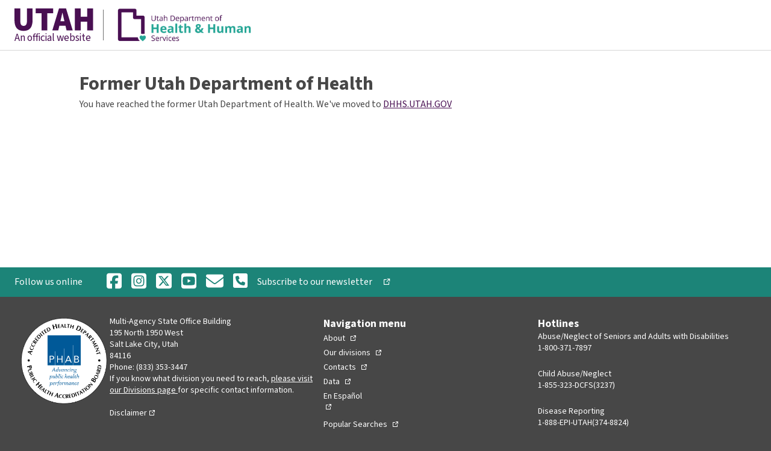

--- FILE ---
content_type: text/html; charset=UTF-8
request_url: https://health.utah.gov/index.html
body_size: 17402
content:
<!DOCTYPE html>
<html class="js" lang="en-US" style="height: 100%; --x-body-scroll-bar-size: 17px; 
--x-body-scroll-active-bar-size: 0px;">

<head>
    <meta charset="UTF-8">
    <meta name="viewport" content="width=device-width, initial-scale=1.0">
    <meta name="robots" content="index, follow, max-image-preview:large, max-snippet:-1,
     max-video-preview:-1">
    <title>Former Utah Department of Health</title>
    <link rel="preconnect" href="https://fonts.googleapis.com">
    <link rel="preconnect" href="https://fonts.gstatic.com" crossorigin>
    <link href="https://fonts.googleapis.com/css2?family=Source+Sans+3:wght@400;600;700&display=swap" rel="stylesheet">
    <link rel="stylesheet" href="https://unpkg.com/@utahdts/utah-design-system-header/dist/style.css">
    <link rel="stylesheet" href="https://cdn.utah.gov/design-system/pro-theme/design-system-100.css?ver=1.0.0">
    <script src="https://kit.fontawesome.com/9033bf96d2.js" crossorigin="anonymous"></script>
    <link rel="stylesheet" href="home.css">
    <script
  src="https://code.jquery.com/jquery-3.7.1.min.js"
  integrity="sha256-/JqT3SQfawRcv/BIHPThkBvs0OEvtFFmqPF/lYI/Cxo="
  crossorigin="anonymous"></script>
</head>

<body class="home page-template page-template-template-blank-4 page-template-template-blank-4-php page 
page-id-10 x-integrity x-integrity-light x-child-theme-active x-full-width-layout-active
x-content-sidebar-active x-post-meta-disabled pro-v6_4_9" style="position: relative; min-height: 100%; top: 0px;">
  <header class="x-masthead" role="banner">
    <div class="x-bar x-bar-top x-bar-h x-bar-relative x-bar-outer-spacers e74-e1 m22-0 utah-header" data-x-bar="{&quot;id&quot;:&quot;e74-e1&quot;,&quot;region&quot;:&quot;top&quot;,&quot;height&quot;:&quot;auto&quot;}">
      <div class="e74-e1 x-bar-content">
        <div class="x-bar-container e74-e2 m22-1 m22-2 utah-header__top utah-header__top--large">
          <svg class="utah-header__utah-brand" viewBox="0 0 105.9496 47.6226">
            <g>
              <g>
                <path d="M12.2714,30.0877c-4.1489,0-7.2318-1.2037-9.2489-3.611C1.0055,24.0693-.002,20.334,0,15.2709V0H7.8175V16.1806c0,2.6363,.356,4.4923,1.0679,5.5679,.7613,1.1018,2.0506,1.7162,3.3859,1.6134,1.3465,.0953,2.6458-.5157,3.4313-1.6134,.7422-1.0756,1.1133-2.9316,1.1133-5.5679V0h7.5448V15.2709c0,5.0601-.9847,8.7946-2.9541,11.2035-1.9694,2.4089-5.0145,3.6133-9.1352,3.6133Zm24.0887-.5463V6.5444h-7.8175V0h23.4526V6.5444h-7.8175V29.5414h-7.8175Zm25.8151-14.362l-.5002,2.0452h5.455l-.5002-2.0452c-.3637-1.4239-.7273-2.9693-1.091-4.636-.3637-1.6667-.7261-3.242-1.0871-4.7259h-.1821c-.3334,1.5151-.6743,3.0983-1.0226,4.7497s-.7053,3.189-1.071,4.6129l-.0008-.0008Zm-11.3617,14.362L59.8127,0h9.4502l9.0023,29.5414h-8.2724l-1.4544-6.2709h-8.2716l-1.4544,6.2709h-7.9988Zm30.2713,0V0h7.8175V10.9991h8.8171V0h7.8175V29.5414h-7.8175v-11.7251h-8.8194v11.7251h-7.8152Z"></path>
              </g>
              <text transform="translate(.0419 43.5205)" style="font-family: 'Source Sans 3', 'Source Sans Pro'; font-size: 14px;">An official website</text>
            </g>
          </svg>
          <span class="utah-header__vertical-rule"></span>
          <a class="x-image e74-e4 m22-4 utah-header__site-brand">
          <img src="https://dhhs.utah.gov/wp-content/uploads/DHHS-Logo-Final_DHHS-Logo-horizontal-1.png" width="1200" height="300" alt="go to Utah DHHS home page" loading="lazy">
          </a>
        </div>
      </div>
    </div>      
  </header>
  <div class="x-main full middle-container" role="main">
    <h2>Former Utah Department of Health</h2>
    <p>You have reached the former Utah Department of Health. We've moved to <a href="https://dhhs.utah.gov" target="_blank">DHHS.UTAH.GOV</a></p>
  </div>

  <footer class="x-colophon utah-design-system" role="contentinfo">

    
    <div class="x-bar x-bar-footer x-bar-h x-bar-relative x-bar-outer-spacers e3279-e1 m2j3-0 m2j3-1 m2j3-2 footer-social-bar" data-x-bar="{&quot;id&quot;:&quot;e3279-e1&quot;,&quot;region&quot;:&quot;footer&quot;,&quot;height&quot;:&quot;auto&quot;}">
      <div class="e3279-e1 x-bar-content">
        <div class="x-bar-container e3279-e2 m2j3-5 m2j3-6 m2j3-7">
          <div class="x-text x-content e3279-e3 m2j3-a m2j3-b m2j3-c m2j3-d m2j3-e m2j3-f">
            <p class="social">Follow us online</p>
          </div>
          <a class="x-div e3279-e4 m2j3-o m2j3-p m2j3-q m2j3-r" href="https://facebook.com/utahdhhs" target="_blank" title="Facebook" aria-label="Facebook">
            <i class="fa-brands fa-square-facebook"></i>
          </a>
          <a class="x-div e3279-e6 m2j3-o m2j3-p m2j3-q m2j3-r" href="https://instagram.com/utahdhhs" target="_blank" title="Instagram" aria-label="Instagram">
            <i class="fa-brands fa-square-instagram"></i>
          </a>
          <a class="x-div e3279-e8 m2j3-o m2j3-p m2j3-q m2j3-r" href="https://twitter.com/utahdhhs" target="_blank" title="Twitter" aria-label="Twitter">
            <i class="fa-brands fa-square-x-twitter"></i>
          </a>
          <a class="x-div e3279-e10 m2j3-o m2j3-p m2j3-q m2j3-r" href="https://www.youtube.com/utahdhhs" target="_blank" title="YouTube" aria-label="Youtube">
            <i class="fa-brands fa-square-youtube"></i>
          </a>
          <a class="x-div e3279-e12 m2j3-o m2j3-p m2j3-q m2j3-r" href="mailto:dhhs@utah.gov" target="_blank" title="Email" aria-label="Email">
            <i class="fa-solid fa-envelope"></i>
          </a>
          <a class="x-div e3279-e14 m2j3-o m2j3-p m2j3-q m2j3-r" href="tel:18333533447" target="_blank" title="Phone Number" aria-label="Phone Number">
            <i class="fa-solid fa-phone"></i>
          </a>
          <div class="x-text x-content e3279-e16 m2j3-a m2j3-b m2j3-c m2j3-d m2j3-e m2j3-f">
            <a style="color: white;" href="https://mailchi.mp/utah/utah-dhhs-email-opt-in" target="_blank" rel="noopener">Subscribe to our newsletter<span class="visually-hidden"> opens in a new tab</span></a><span class="utds-icon-after-external-link" aria-hidden="true"></span>
          </div>
        </div>
      </div>
    </div>
    <div class="x-bar x-bar-footer x-bar-h x-bar-relative x-bar-outer-spacers e3279-e17 m2j3-0 m2j3-3 m2j3-4 footer-bar" data-x-bar="{&quot;id&quot;:&quot;e3279-e17&quot;,&quot;region&quot;:&quot;footer&quot;,&quot;height&quot;:&quot;auto&quot;}">
      <div class="e3279-e17 x-bar-content">
        <div class="x-bar-container e3279-e18 m2j3-5 m2j3-6 m2j3-8 gap">
          <div class="x-div e3279-e19 m2j3-o m2j3-q m2j3-r m2j3-s m2j3-t">
            <a class="x-image e3279-e20 m2j3-z" href="https://govops.utah.gov">
              <img src="https://dhhs.utah.gov/wp-content/uploads/PHAB-3rd-attempt.png" width="270" height="270" alt="Accredited health department by PHAB" loading="lazy">
            </a>
          </div>
          <div class="x-div e3279-e21 m2j3-p m2j3-q m2j3-r m2j3-t m2j3-u">
            <div class="x-text x-content e3279-e22 m2j3-c m2j3-d m2j3-e m2j3-f m2j3-g m2j3-h">
              <div>
                <span style="font-family: inherit; font-size: 0.875rem; letter-spacing: 0em;">Multi-Agency State Office Building</span>
              </div>
              <div class="row">
                <div id="address" class="column col2">195 North 1950 West<br>
                  Salt Lake City, Utah<br>
                  84116
                </div>
              <div></div>
              <div id="phone-email" class="column col2">Phone: (833) 353-3447</div>
              <div class="column col2">If you know what division you need to reach, 
                <span style="text-decoration: underline;">
                <a href="https://dhhs.utah.gov/divisions" aria-label="Divisions page">please visit our Divisions page</a>
                </span> for specific contact information.
              </div>
              <div></div>
              <div class="column col2"></div>
            </div>
          </div>
          <div class="x-text x-content e3279-e23 m2j3-c m2j3-e m2j3-f m2j3-g m2j3-h m2j3-i">
            <div class="row">
            <div></div>
            <div class="column col2">&nbsp;</div>
            <div class="column col2">
              <a href="https://dhhs.utah.gov/disclaimer/">Disclaimer</a><span class="utds-icon-after-external-link" aria-hidden="true"></span>
            </div>
          </div>
        </div>
      </div>
      <div class="x-div e3279-e24 m2j3-p m2j3-q m2j3-r m2j3-t m2j3-u">
        <div class="x-text x-content e3279-e25 m2j3-c m2j3-d m2j3-f m2j3-g m2j3-j m2j3-k">Navigation menu</div>
        <ul class="x-menu x-menu-collapsed e3279-e26 m2j3-13 m2j3-10 m2j3-11 m2j3-10 m2j3-12">
          <li class="menu-item menu-item-type-custom menu-item-object-custom menu-item-has-children menu-item-70">
            <a class="x-anchor x-anchor-menu-item m2j3-10 m2j3-11" tabindex="0" href="https://dhhs.utah.gov/about" id="x-menu-collapsed-anchor-e3279-e26-0" data-x-toggle="collapse" data-x-toggleable="e3279-e26-0" aria-controls="x-menu-collapsed-list-e3279-e26-0" aria-expanded="false" aria-haspopup="true" aria-label="Toggle Collapsed Sub Menu">
              <div class="x-anchor-content">
                <div class="x-anchor-text">
                  <span class="x-anchor-text-primary">About</span>
                </div>
                <span class="utds-icon-after-external-link" aria-hidden="true"></span>
              </div>
            </a>
          </li>
          <li class="menu-item menu-item-type-post_type menu-item-object-page menu-item-902">
            <a class="x-anchor x-anchor-menu-item m2j3-10 m2j3-11" tabindex="0" href="https://dhhs.utah.gov/divisions/">
              <div class="x-anchor-content">
                <div class="x-anchor-text">
                  <span class="x-anchor-text-primary">Our divisions</span>
                </div>
                <span class="utds-icon-after-external-link" aria-hidden="true"></span>
              </div>
            </a>
          </li>
          <li class="menu-item menu-item-type-custom menu-item-object-custom menu-item-142">
            <a class="x-anchor x-anchor-menu-item m2j3-10 m2j3-11" tabindex="0" href="https://dhhs.utah.gov/contacts">
              <div class="x-anchor-content">
                <div class="x-anchor-text">
                  <span class="x-anchor-text-primary">Contacts</span>
                </div>
                <span class="utds-icon-after-external-link" aria-hidden="true"></span>
              </div>
            </a>
          </li>
          <li class="menu-item menu-item-type-custom menu-item-object-custom menu-item-has-children menu-item-72">
            <a class="x-anchor x-anchor-menu-item m2j3-10 m2j3-11" tabindex="0" href="#" id="x-menu-collapsed-anchor-e3279-e26-2" data-x-toggle="collapse" data-x-toggleable="e3279-e26-2" aria-controls="x-menu-collapsed-list-e3279-e26-2" aria-expanded="false" aria-haspopup="true" aria-label="Toggle Collapsed Sub Menu">
              <div class="x-anchor-content">
                <div class="x-anchor-text">
                  <span class="x-anchor-text-primary">Data</span>
                </div>
                <span class="utds-icon-after-external-link" aria-hidden="true"></span>
              </div>
            </a>            
          </li>
          <li class="menu-item menu-item-type-custom menu-item-object-custom menu-item-71">
            <a class="x-anchor x-anchor-menu-item m2j3-10 m2j3-11" tabindex="0" href="https://dhhs.utah.gov/espanol">
              <div class="x-anchor-content">
                <div class="x-anchor-text">
                  <span class="x-anchor-text-primary">En Español</span>
                  <div>
                    <span class="utds-icon-after-external-link" aria-hidden="true"></span>
                  </div>
                </div>
              </div>
            </a>
          </li>
          <li class="menu-item menu-item-type-custom menu-item-object-custom menu-item-143">
            <a class="x-anchor x-anchor-menu-item m2j3-10 m2j3-11" tabindex="0" href="https://dhhs.utah.gov/popular-searches/">
              <div class="x-anchor-content">
                <div class="x-anchor-text">
                  <span class="x-anchor-text-primary">Popular Searches</span><span class="visually-hidden"> opens in a new tab</span>
                </div>                
                <span class="utds-icon-after-external-link" aria-hidden="true"></span>                
              </div>
            </a>
        </ul>
        <div class="x-text x-content e3279-e27 m2j3-b m2j3-c m2j3-d m2j3-f m2j3-j m2j3-k m2j3-l">News</div>
        <div class="x-text x-content e3279-e28 m2j3-c m2j3-d m2j3-e m2j3-g m2j3-m">
          <a class="external" href="https://dhhs.utah.gov/news/">Newsroom</a><span class="utds-icon-after-external-link" aria-hidden="true"></span>
          <div>            
          </div>
        </div>
      </div>
      <div class="x-div e3279-e29 m2j3-p m2j3-q m2j3-r m2j3-t m2j3-u">
        <div class="x-text x-content e3279-e30 m2j3-c m2j3-d m2j3-f m2j3-g m2j3-j m2j3-k">Hotlines</div>
        <div class="x-text x-content e3279-e31 m2j3-c m2j3-d m2j3-e m2j3-f m2j3-g m2j3-n">
          <p>
            <a class="external" href="https://daas.utah.gov/adult-protective-services/" target="_blank" rel="noopener">Abuse/Neglect of Seniors and Adults with Disabilities</a><br>
            <span>1-800-371-7897</span>
          </p>
          <p>
            <a href="mailto:%20dcfsintake@utah.gov">Child Abuse/Neglect</a><br>
            <span>1-855-323-DCFS(3237)</span>
          </p>
          <p>
            <span>Disease Reporting</span><br>
            <span>1-888-EPI-UTAH(374-8824)</span>
          </p>
          <p>
            <a class="external" href="https://988lifeline.org/" target="_blank" rel="noopener">Suicide and Crisis Lifeline</a><br>
            <span>988 Lifeline</span>
          </p>
          <p></p>
        </div>
      </div>
    </div>
  </div>
</div>
<div class="x-bar x-bar-footer x-bar-h x-bar-relative x-bar-outer-spacers e3279-e32 m2j3-0 m2j3-1 m2j3-4" data-x-bar="{&quot;id&quot;:&quot;e3279-e32&quot;,&quot;region&quot;:&quot;footer&quot;,&quot;height&quot;:&quot;auto&quot;}">
  <div class="e3279-e32 x-bar-content">
    <div class="x-bar-container utah-footer_container e3279-e33 m2j3-5 m2j3-7 m2j3-9">
      <div class="x-div e3279-e34 m2j3-o m2j3-p m2j3-q m2j3-v m2j3-w utah-footer__utah-wrapper">
        <svg class="utah-footer__utah-brand" viewBox="0 0 105.9496 30">
          <g>
            <g>
              <path d="M12.2714,30.0877c-4.1489,0-7.2318-1.2037-9.2489-3.611C1.0055,24.0693-.002,20.334,0,15.2709V0H7.8175V16.1806c0,2.6363,.356,4.4923,1.0679,5.5679,.7613,1.1018,2.0506,1.7162,3.3859,1.6134,1.3465,.0953,2.6458-.5157,3.4313-1.6134,.7422-1.0756,1.1133-2.9316,1.1133-5.5679V0h7.5448V15.2709c0,5.0601-.9847,8.7946-2.9541,11.2035-1.9694,2.4089-5.0145,3.6133-9.1352,3.6133Zm24.0887-.5463V6.5444h-7.8175V0h23.4526V6.5444h-7.8175V29.5414h-7.8175Zm25.8151-14.362l-.5002,2.0452h5.455l-.5002-2.0452c-.3637-1.4239-.7273-2.9693-1.091-4.636-.3637-1.6667-.7261-3.242-1.0871-4.7259h-.1821c-.3334,1.5151-.6743,3.0983-1.0226,4.7497s-.7053,3.189-1.071,4.6129l-.0008-.0008Zm-11.3617,14.362L59.8127,0h9.4502l9.0023,29.5414h-8.2724l-1.4544-6.2709h-8.2716l-1.4544,6.2709h-7.9988Zm30.2713,0V0h7.8175V10.9991h8.8171V0h7.8175V29.5414h-7.8175v-11.7251h-8.8194v11.7251h-7.8152Z"></path>
            </g>
          </g>
        </svg>
        <div class="utah-footer__vertical-rule"></div>
        <div class="x-text x-content e3279-e36 m2j3-c m2j3-d m2j3-e m2j3-f m2j3-g m2j3-j utah-footer__official-site">An official website of the State of Utah</div>
      </div>
      <div class="x-div e3279-e37 m2j3-o m2j3-p m2j3-q m2j3-w m2j3-x">
        <div class="utah-footer__links">
          <div class="utah-footer__links-title">Utah.gov</div>
          <ul>
            <li>
              <a href="http://www.utah.gov">Home<span class="visually-hidden"> opens in a new tab</span></a><span class="utds-icon-after-external-link" aria-hidden="true"></span>
            </li>
            <li>
              <a href="http://www.utah.gov/disclaimer.html">Terms&nbsp;of&nbsp;Use<span class="visually-hidden"> opens in a new tab</span></a><span class="utds-icon-after-external-link" aria-hidden="true"></span>
            </li>
            <li>
              <a href="http://www.utah.gov/privacypolicy.html">Privacy&nbsp;Policy<span class="visually-hidden"> opens in a new tab</span></a><span class="utds-icon-after-external-link" aria-hidden="true"></span>
            </li>
            <li>
              <a href="http://www.utah.gov/accessibility.html">Accessibility&nbsp;Policy<span class="visually-hidden"> opens in a new tab</span></a><span class="utds-icon-after-external-link" aria-hidden="true"></span>
            </li>
            <li>
              <a href="http://www.utah.gov/translate.html">Translate<span class="visually-hidden"> opens in a new tab</span></a><span class="utds-icon-after-external-link" aria-hidden="true"></span>
            </li>
          </ul>
        </div>
      </div>
    </div>
  </div>
</div>
</footer>
<script>
  $(document).ready(function () {
    // Handler for .ready() called.
    window.setTimeout(function () {
        location.href = "https://dhhs.utah.gov";
    }, 5000);
});
</script>
</body>
</html>


--- FILE ---
content_type: text/javascript
request_url: https://ka-p.fontawesome.com/assets/9033bf96d2/90650821/kit.js?token=9033bf96d2
body_size: 19840
content:
!function(){"use strict";function a(r,t){var e,a=Object.keys(r);return Object.getOwnPropertySymbols&&(e=Object.getOwnPropertySymbols(r),t&&(e=e.filter(function(t){return Object.getOwnPropertyDescriptor(r,t).enumerable})),a.push.apply(a,e)),a}function o(r){for(var t=1;t<arguments.length;t++){var e=null!=arguments[t]?arguments[t]:{};t%2?a(Object(e),!0).forEach(function(t){n(r,t,e[t])}):Object.getOwnPropertyDescriptors?Object.defineProperties(r,Object.getOwnPropertyDescriptors(e)):a(Object(e)).forEach(function(t){Object.defineProperty(r,t,Object.getOwnPropertyDescriptor(e,t))})}return r}function n(t,r,e){return r in t?Object.defineProperty(t,r,{value:e,enumerable:!0,configurable:!0,writable:!0}):t[r]=e,t}function i(t,r){if(t){if("string"==typeof t)return f(t,r);var e=Object.prototype.toString.call(t).slice(8,-1);return"Map"===(e="Object"===e&&t.constructor?t.constructor.name:e)||"Set"===e?Array.from(t):"Arguments"===e||/^(?:Ui|I)nt(?:8|16|32)(?:Clamped)?Array$/.test(e)?f(t,r):void 0}}function f(t,r){(null==r||r>t.length)&&(r=t.length);for(var e=0,a=new Array(r);e<r;e++)a[e]=t[e];return a}var t={},r={};try{"undefined"!=typeof window&&(t=window),"undefined"!=typeof document&&(r=document)}catch(t){}var e=(t.navigator||{}).userAgent,l=void 0===e?"":e,s=t,u=r,c=(s.document,!u.documentElement||!u.head||"function"!=typeof u.addEventListener||u.createElement,~l.indexOf("MSIE")||l.indexOf("Trident/"),"___FONT_AWESOME___"),d=function(){try{return!0}catch(t){return!1}}(),y="classic",h="sharp",b=[y,h];function p(t){return new Proxy(t,{get:function(t,r){return r in t?t[r]:t[y]}})}p((n(m={},y,{fa:"solid",fas:"solid","fa-solid":"solid",far:"regular","fa-regular":"regular",fal:"light","fa-light":"light",fat:"thin","fa-thin":"thin",fad:"duotone","fa-duotone":"duotone",fab:"brands","fa-brands":"brands",fak:"kit",fakd:"kit","fa-kit":"kit","fa-kit-duotone":"kit"}),n(m,h,{fa:"solid",fass:"solid","fa-solid":"solid",fasr:"regular","fa-regular":"regular",fasl:"light","fa-light":"light",fast:"thin","fa-thin":"thin"}),m));var g=p((n(v={},y,{solid:"fas",regular:"far",light:"fal",thin:"fat",duotone:"fad",brands:"fab",kit:"fak"}),n(v,h,{solid:"fass",regular:"fasr",light:"fasl",thin:"fast"}),v)),u=(p((n(e={},y,{fab:"fa-brands",fad:"fa-duotone",fak:"fa-kit",fal:"fa-light",far:"fa-regular",fas:"fa-solid",fat:"fa-thin"}),n(e,h,{fass:"fa-solid",fasr:"fa-regular",fasl:"fa-light",fast:"fa-thin"}),e)),p((n(t={},y,{"fa-brands":"fab","fa-duotone":"fad","fa-kit":"fak","fa-light":"fal","fa-regular":"far","fa-solid":"fas","fa-thin":"fat"}),n(t,h,{"fa-solid":"fass","fa-regular":"fasr","fa-light":"fasl","fa-thin":"fast"}),t)),p((n(r={},y,{900:"fas",400:"far",normal:"far",300:"fal",100:"fat"}),n(r,h,{900:"fass",400:"fasr",300:"fasl",100:"fast"}),r)),[1,2,3,4,5,6,7,8,9,10]),l=u.concat([11,12,13,14,15,16,17,18,19,20]),m="duotone-group",v="swap-opacity",e="primary",t="secondary",r=new Set;Object.keys(g[y]).map(r.add.bind(r)),Object.keys(g[h]).map(r.add.bind(r));[].concat(b,function(t){if(Array.isArray(t))return f(t)}(r=r)||function(t){if("undefined"!=typeof Symbol&&null!=t[Symbol.iterator]||null!=t["@@iterator"])return Array.from(t)}(r)||i(r)||function(){throw new TypeError("Invalid attempt to spread non-iterable instance.\nIn order to be iterable, non-array objects must have a [Symbol.iterator]() method.")}(),["2xs","xs","sm","lg","xl","2xl","beat","border","fade","beat-fade","bounce","flip-both","flip-horizontal","flip-vertical","flip","fw","inverse","layers-counter","layers-text","layers","li","pull-left","pull-right","pulse","rotate-180","rotate-270","rotate-90","rotate-by","shake","spin-pulse","spin-reverse","spin","stack-1x","stack-2x","stack","ul",m,v,e,t]).concat(u.map(function(t){return"".concat(t,"x")})).concat(l.map(function(t){return"w-".concat(t)}));s=s||{};s[c]||(s[c]={}),s[c].styles||(s[c].styles={}),s[c].hooks||(s[c].hooks={}),s[c].shims||(s[c].shims=[]);var k=s[c];function O(a){return Object.keys(a).reduce(function(t,r){var e=a[r];return!!e.icon?t[e.iconName]=e.icon:t[r]=e,t},{})}var w={

},j=[null    ,'fakd',
    ,'fa-kit-duotone'
];!function(t){try{for(var r=arguments.length,e=new Array(1<r?r-1:0),a=1;a<r;a++)e[a-1]=arguments[a];t.apply(void 0,e)}catch(t){if(!d)throw t}}(function(){var t,r=function(t,r){var e="undefined"!=typeof Symbol&&t[Symbol.iterator]||t["@@iterator"];if(!e){if(Array.isArray(t)||(e=i(t))||r&&t&&"number"==typeof t.length){e&&(t=e);var a=0,r=function(){};return{s:r,n:function(){return a>=t.length?{done:!0}:{done:!1,value:t[a++]}},e:function(t){throw t},f:r}}throw new TypeError("Invalid attempt to iterate non-iterable instance.\nIn order to be iterable, non-array objects must have a [Symbol.iterator]() method.")}var n,o=!0,f=!1;return{s:function(){e=e.call(t)},n:function(){var t=e.next();return o=t.done,t},e:function(t){f=!0,n=t},f:function(){try{o||null==e.return||e.return()}finally{if(f)throw n}}}}(j);try{for(r.s();!(t=r.n()).done;){var e=t.value;e&&!function t(r,e,a){var n=(2<arguments.length&&void 0!==a?a:{}).skipHooks,a=void 0!==n&&n,n=O(e);"function"!=typeof k.hooks.addPack||a?k.styles[r]=o(o({},k.styles[r]||{}),n):k.hooks.addPack(r,O(e)),"fas"===r&&t("fa",e)}(e,w)}}catch(t){r.e(t)}finally{r.f()}})}();
!function(){"use strict";function a(r,t){var e,a=Object.keys(r);return Object.getOwnPropertySymbols&&(e=Object.getOwnPropertySymbols(r),t&&(e=e.filter(function(t){return Object.getOwnPropertyDescriptor(r,t).enumerable})),a.push.apply(a,e)),a}function o(r){for(var t=1;t<arguments.length;t++){var e=null!=arguments[t]?arguments[t]:{};t%2?a(Object(e),!0).forEach(function(t){n(r,t,e[t])}):Object.getOwnPropertyDescriptors?Object.defineProperties(r,Object.getOwnPropertyDescriptors(e)):a(Object(e)).forEach(function(t){Object.defineProperty(r,t,Object.getOwnPropertyDescriptor(e,t))})}return r}function n(t,r,e){return r in t?Object.defineProperty(t,r,{value:e,enumerable:!0,configurable:!0,writable:!0}):t[r]=e,t}function i(t,r){if(t){if("string"==typeof t)return f(t,r);var e=Object.prototype.toString.call(t).slice(8,-1);return"Map"===(e="Object"===e&&t.constructor?t.constructor.name:e)||"Set"===e?Array.from(t):"Arguments"===e||/^(?:Ui|I)nt(?:8|16|32)(?:Clamped)?Array$/.test(e)?f(t,r):void 0}}function f(t,r){(null==r||r>t.length)&&(r=t.length);for(var e=0,a=new Array(r);e<r;e++)a[e]=t[e];return a}var t={},r={};try{"undefined"!=typeof window&&(t=window),"undefined"!=typeof document&&(r=document)}catch(t){}var e=(t.navigator||{}).userAgent,l=void 0===e?"":e,s=t,u=r,c=(s.document,!u.documentElement||!u.head||"function"!=typeof u.addEventListener||u.createElement,~l.indexOf("MSIE")||l.indexOf("Trident/"),"___FONT_AWESOME___"),d=function(){try{return!0}catch(t){return!1}}(),y="classic",h="sharp",b=[y,h];function p(t){return new Proxy(t,{get:function(t,r){return r in t?t[r]:t[y]}})}p((n(m={},y,{fa:"solid",fas:"solid","fa-solid":"solid",far:"regular","fa-regular":"regular",fal:"light","fa-light":"light",fat:"thin","fa-thin":"thin",fad:"duotone","fa-duotone":"duotone",fab:"brands","fa-brands":"brands",fak:"kit",fakd:"kit","fa-kit":"kit","fa-kit-duotone":"kit"}),n(m,h,{fa:"solid",fass:"solid","fa-solid":"solid",fasr:"regular","fa-regular":"regular",fasl:"light","fa-light":"light",fast:"thin","fa-thin":"thin"}),m));var g=p((n(v={},y,{solid:"fas",regular:"far",light:"fal",thin:"fat",duotone:"fad",brands:"fab",kit:"fak"}),n(v,h,{solid:"fass",regular:"fasr",light:"fasl",thin:"fast"}),v)),u=(p((n(e={},y,{fab:"fa-brands",fad:"fa-duotone",fak:"fa-kit",fal:"fa-light",far:"fa-regular",fas:"fa-solid",fat:"fa-thin"}),n(e,h,{fass:"fa-solid",fasr:"fa-regular",fasl:"fa-light",fast:"fa-thin"}),e)),p((n(t={},y,{"fa-brands":"fab","fa-duotone":"fad","fa-kit":"fak","fa-light":"fal","fa-regular":"far","fa-solid":"fas","fa-thin":"fat"}),n(t,h,{"fa-solid":"fass","fa-regular":"fasr","fa-light":"fasl","fa-thin":"fast"}),t)),p((n(r={},y,{900:"fas",400:"far",normal:"far",300:"fal",100:"fat"}),n(r,h,{900:"fass",400:"fasr",300:"fasl",100:"fast"}),r)),[1,2,3,4,5,6,7,8,9,10]),l=u.concat([11,12,13,14,15,16,17,18,19,20]),m="duotone-group",v="swap-opacity",e="primary",t="secondary",r=new Set;Object.keys(g[y]).map(r.add.bind(r)),Object.keys(g[h]).map(r.add.bind(r));[].concat(b,function(t){if(Array.isArray(t))return f(t)}(r=r)||function(t){if("undefined"!=typeof Symbol&&null!=t[Symbol.iterator]||null!=t["@@iterator"])return Array.from(t)}(r)||i(r)||function(){throw new TypeError("Invalid attempt to spread non-iterable instance.\nIn order to be iterable, non-array objects must have a [Symbol.iterator]() method.")}(),["2xs","xs","sm","lg","xl","2xl","beat","border","fade","beat-fade","bounce","flip-both","flip-horizontal","flip-vertical","flip","fw","inverse","layers-counter","layers-text","layers","li","pull-left","pull-right","pulse","rotate-180","rotate-270","rotate-90","rotate-by","shake","spin-pulse","spin-reverse","spin","stack-1x","stack-2x","stack","ul",m,v,e,t]).concat(u.map(function(t){return"".concat(t,"x")})).concat(l.map(function(t){return"w-".concat(t)}));s=s||{};s[c]||(s[c]={}),s[c].styles||(s[c].styles={}),s[c].hooks||(s[c].hooks={}),s[c].shims||(s[c].shims=[]);var k=s[c];function O(a){return Object.keys(a).reduce(function(t,r){var e=a[r];return!!e.icon?t[e.iconName]=e.icon:t[r]=e,t},{})}var w={

},j=[null    ,'fak',
    ,'fa-kit'
];!function(t){try{for(var r=arguments.length,e=new Array(1<r?r-1:0),a=1;a<r;a++)e[a-1]=arguments[a];t.apply(void 0,e)}catch(t){if(!d)throw t}}(function(){var t,r=function(t,r){var e="undefined"!=typeof Symbol&&t[Symbol.iterator]||t["@@iterator"];if(!e){if(Array.isArray(t)||(e=i(t))||r&&t&&"number"==typeof t.length){e&&(t=e);var a=0,r=function(){};return{s:r,n:function(){return a>=t.length?{done:!0}:{done:!1,value:t[a++]}},e:function(t){throw t},f:r}}throw new TypeError("Invalid attempt to iterate non-iterable instance.\nIn order to be iterable, non-array objects must have a [Symbol.iterator]() method.")}var n,o=!0,f=!1;return{s:function(){e=e.call(t)},n:function(){var t=e.next();return o=t.done,t},e:function(t){f=!0,n=t},f:function(){try{o||null==e.return||e.return()}finally{if(f)throw n}}}}(j);try{for(r.s();!(t=r.n()).done;){var e=t.value;e&&!function t(r,e,a){var n=(2<arguments.length&&void 0!==a?a:{}).skipHooks,a=void 0!==n&&n,n=O(e);"function"!=typeof k.hooks.addPack||a?k.styles[r]=o(o({},k.styles[r]||{}),n):k.hooks.addPack(r,O(e)),"fas"===r&&t("fa",e)}(e,w)}}catch(t){r.e(t)}finally{r.f()}})}();
!function(){"use strict";function a(r,t){var e,a=Object.keys(r);return Object.getOwnPropertySymbols&&(e=Object.getOwnPropertySymbols(r),t&&(e=e.filter(function(t){return Object.getOwnPropertyDescriptor(r,t).enumerable})),a.push.apply(a,e)),a}function o(r){for(var t=1;t<arguments.length;t++){var e=null!=arguments[t]?arguments[t]:{};t%2?a(Object(e),!0).forEach(function(t){n(r,t,e[t])}):Object.getOwnPropertyDescriptors?Object.defineProperties(r,Object.getOwnPropertyDescriptors(e)):a(Object(e)).forEach(function(t){Object.defineProperty(r,t,Object.getOwnPropertyDescriptor(e,t))})}return r}function n(t,r,e){return r in t?Object.defineProperty(t,r,{value:e,enumerable:!0,configurable:!0,writable:!0}):t[r]=e,t}function i(t,r){if(t){if("string"==typeof t)return f(t,r);var e=Object.prototype.toString.call(t).slice(8,-1);return"Map"===(e="Object"===e&&t.constructor?t.constructor.name:e)||"Set"===e?Array.from(t):"Arguments"===e||/^(?:Ui|I)nt(?:8|16|32)(?:Clamped)?Array$/.test(e)?f(t,r):void 0}}function f(t,r){(null==r||r>t.length)&&(r=t.length);for(var e=0,a=new Array(r);e<r;e++)a[e]=t[e];return a}var t={},r={};try{"undefined"!=typeof window&&(t=window),"undefined"!=typeof document&&(r=document)}catch(t){}var e=(t.navigator||{}).userAgent,l=void 0===e?"":e,s=t,u=r,c=(s.document,!u.documentElement||!u.head||"function"!=typeof u.addEventListener||u.createElement,~l.indexOf("MSIE")||l.indexOf("Trident/"),"___FONT_AWESOME___"),d=function(){try{return!0}catch(t){return!1}}(),y="classic",h="sharp",b=[y,h];function p(t){return new Proxy(t,{get:function(t,r){return r in t?t[r]:t[y]}})}p((n(m={},y,{fa:"solid",fas:"solid","fa-solid":"solid",far:"regular","fa-regular":"regular",fal:"light","fa-light":"light",fat:"thin","fa-thin":"thin",fad:"duotone","fa-duotone":"duotone",fab:"brands","fa-brands":"brands",fak:"kit",fakd:"kit","fa-kit":"kit","fa-kit-duotone":"kit"}),n(m,h,{fa:"solid",fass:"solid","fa-solid":"solid",fasr:"regular","fa-regular":"regular",fasl:"light","fa-light":"light",fast:"thin","fa-thin":"thin"}),m));var g=p((n(v={},y,{solid:"fas",regular:"far",light:"fal",thin:"fat",duotone:"fad",brands:"fab",kit:"fak"}),n(v,h,{solid:"fass",regular:"fasr",light:"fasl",thin:"fast"}),v)),u=(p((n(e={},y,{fab:"fa-brands",fad:"fa-duotone",fak:"fa-kit",fal:"fa-light",far:"fa-regular",fas:"fa-solid",fat:"fa-thin"}),n(e,h,{fass:"fa-solid",fasr:"fa-regular",fasl:"fa-light",fast:"fa-thin"}),e)),p((n(t={},y,{"fa-brands":"fab","fa-duotone":"fad","fa-kit":"fak","fa-light":"fal","fa-regular":"far","fa-solid":"fas","fa-thin":"fat"}),n(t,h,{"fa-solid":"fass","fa-regular":"fasr","fa-light":"fasl","fa-thin":"fast"}),t)),p((n(r={},y,{900:"fas",400:"far",normal:"far",300:"fal",100:"fat"}),n(r,h,{900:"fass",400:"fasr",300:"fasl",100:"fast"}),r)),[1,2,3,4,5,6,7,8,9,10]),l=u.concat([11,12,13,14,15,16,17,18,19,20]),m="duotone-group",v="swap-opacity",e="primary",t="secondary",r=new Set;Object.keys(g[y]).map(r.add.bind(r)),Object.keys(g[h]).map(r.add.bind(r));[].concat(b,function(t){if(Array.isArray(t))return f(t)}(r=r)||function(t){if("undefined"!=typeof Symbol&&null!=t[Symbol.iterator]||null!=t["@@iterator"])return Array.from(t)}(r)||i(r)||function(){throw new TypeError("Invalid attempt to spread non-iterable instance.\nIn order to be iterable, non-array objects must have a [Symbol.iterator]() method.")}(),["2xs","xs","sm","lg","xl","2xl","beat","border","fade","beat-fade","bounce","flip-both","flip-horizontal","flip-vertical","flip","fw","inverse","layers-counter","layers-text","layers","li","pull-left","pull-right","pulse","rotate-180","rotate-270","rotate-90","rotate-by","shake","spin-pulse","spin-reverse","spin","stack-1x","stack-2x","stack","ul",m,v,e,t]).concat(u.map(function(t){return"".concat(t,"x")})).concat(l.map(function(t){return"w-".concat(t)}));s=s||{};s[c]||(s[c]={}),s[c].styles||(s[c].styles={}),s[c].hooks||(s[c].hooks={}),s[c].shims||(s[c].shims=[]);var k=s[c];function O(a){return Object.keys(a).reduce(function(t,r){var e=a[r];return!!e.icon?t[e.iconName]=e.icon:t[r]=e,t},{})}var w={

    "envelope": [512,512,["61443","9993","128386"],"f0e0","M48 64C21.5 64 0 85.5 0 112c0 15.1 7.1 29.3 19.2 38.4L236.8 313.6c11.4 8.5 27 8.5 38.4 0L492.8 150.4c12.1-9.1 19.2-23.3 19.2-38.4c0-26.5-21.5-48-48-48H48zM0 176V384c0 35.3 28.7 64 64 64H448c35.3 0 64-28.7 64-64V176L294.4 339.2c-22.8 17.1-54 17.1-76.8 0L0 176z"],
    "phone": [512,512,["128379","128222"],"f095","M164.9 24.6c-7.7-18.6-28-28.5-47.4-23.2l-88 24C12.1 30.2 0 46 0 64C0 311.4 200.6 512 448 512c18 0 33.8-12.1 38.6-29.5l24-88c5.3-19.4-4.6-39.7-23.2-47.4l-96-40c-16.3-6.8-35.2-2.1-46.3 11.6L304.7 368C234.3 334.7 177.3 277.7 144 207.3L193.3 167c13.7-11.2 18.4-30 11.6-46.3l-40-96z"]
},j=[null    ,'fas',
    ,'fa-solid'
];!function(t){try{for(var r=arguments.length,e=new Array(1<r?r-1:0),a=1;a<r;a++)e[a-1]=arguments[a];t.apply(void 0,e)}catch(t){if(!d)throw t}}(function(){var t,r=function(t,r){var e="undefined"!=typeof Symbol&&t[Symbol.iterator]||t["@@iterator"];if(!e){if(Array.isArray(t)||(e=i(t))||r&&t&&"number"==typeof t.length){e&&(t=e);var a=0,r=function(){};return{s:r,n:function(){return a>=t.length?{done:!0}:{done:!1,value:t[a++]}},e:function(t){throw t},f:r}}throw new TypeError("Invalid attempt to iterate non-iterable instance.\nIn order to be iterable, non-array objects must have a [Symbol.iterator]() method.")}var n,o=!0,f=!1;return{s:function(){e=e.call(t)},n:function(){var t=e.next();return o=t.done,t},e:function(t){f=!0,n=t},f:function(){try{o||null==e.return||e.return()}finally{if(f)throw n}}}}(j);try{for(r.s();!(t=r.n()).done;){var e=t.value;e&&!function t(r,e,a){var n=(2<arguments.length&&void 0!==a?a:{}).skipHooks,a=void 0!==n&&n,n=O(e);"function"!=typeof k.hooks.addPack||a?k.styles[r]=o(o({},k.styles[r]||{}),n):k.hooks.addPack(r,O(e)),"fas"===r&&t("fa",e)}(e,w)}}catch(t){r.e(t)}finally{r.f()}})}();
!function(){"use strict";function a(r,t){var e,a=Object.keys(r);return Object.getOwnPropertySymbols&&(e=Object.getOwnPropertySymbols(r),t&&(e=e.filter(function(t){return Object.getOwnPropertyDescriptor(r,t).enumerable})),a.push.apply(a,e)),a}function o(r){for(var t=1;t<arguments.length;t++){var e=null!=arguments[t]?arguments[t]:{};t%2?a(Object(e),!0).forEach(function(t){n(r,t,e[t])}):Object.getOwnPropertyDescriptors?Object.defineProperties(r,Object.getOwnPropertyDescriptors(e)):a(Object(e)).forEach(function(t){Object.defineProperty(r,t,Object.getOwnPropertyDescriptor(e,t))})}return r}function n(t,r,e){return r in t?Object.defineProperty(t,r,{value:e,enumerable:!0,configurable:!0,writable:!0}):t[r]=e,t}function i(t,r){if(t){if("string"==typeof t)return f(t,r);var e=Object.prototype.toString.call(t).slice(8,-1);return"Map"===(e="Object"===e&&t.constructor?t.constructor.name:e)||"Set"===e?Array.from(t):"Arguments"===e||/^(?:Ui|I)nt(?:8|16|32)(?:Clamped)?Array$/.test(e)?f(t,r):void 0}}function f(t,r){(null==r||r>t.length)&&(r=t.length);for(var e=0,a=new Array(r);e<r;e++)a[e]=t[e];return a}var t={},r={};try{"undefined"!=typeof window&&(t=window),"undefined"!=typeof document&&(r=document)}catch(t){}var e=(t.navigator||{}).userAgent,l=void 0===e?"":e,s=t,u=r,c=(s.document,!u.documentElement||!u.head||"function"!=typeof u.addEventListener||u.createElement,~l.indexOf("MSIE")||l.indexOf("Trident/"),"___FONT_AWESOME___"),d=function(){try{return!0}catch(t){return!1}}(),y="classic",h="sharp",b=[y,h];function p(t){return new Proxy(t,{get:function(t,r){return r in t?t[r]:t[y]}})}p((n(m={},y,{fa:"solid",fas:"solid","fa-solid":"solid",far:"regular","fa-regular":"regular",fal:"light","fa-light":"light",fat:"thin","fa-thin":"thin",fad:"duotone","fa-duotone":"duotone",fab:"brands","fa-brands":"brands",fak:"kit",fakd:"kit","fa-kit":"kit","fa-kit-duotone":"kit"}),n(m,h,{fa:"solid",fass:"solid","fa-solid":"solid",fasr:"regular","fa-regular":"regular",fasl:"light","fa-light":"light",fast:"thin","fa-thin":"thin"}),m));var g=p((n(v={},y,{solid:"fas",regular:"far",light:"fal",thin:"fat",duotone:"fad",brands:"fab",kit:"fak"}),n(v,h,{solid:"fass",regular:"fasr",light:"fasl",thin:"fast"}),v)),u=(p((n(e={},y,{fab:"fa-brands",fad:"fa-duotone",fak:"fa-kit",fal:"fa-light",far:"fa-regular",fas:"fa-solid",fat:"fa-thin"}),n(e,h,{fass:"fa-solid",fasr:"fa-regular",fasl:"fa-light",fast:"fa-thin"}),e)),p((n(t={},y,{"fa-brands":"fab","fa-duotone":"fad","fa-kit":"fak","fa-light":"fal","fa-regular":"far","fa-solid":"fas","fa-thin":"fat"}),n(t,h,{"fa-solid":"fass","fa-regular":"fasr","fa-light":"fasl","fa-thin":"fast"}),t)),p((n(r={},y,{900:"fas",400:"far",normal:"far",300:"fal",100:"fat"}),n(r,h,{900:"fass",400:"fasr",300:"fasl",100:"fast"}),r)),[1,2,3,4,5,6,7,8,9,10]),l=u.concat([11,12,13,14,15,16,17,18,19,20]),m="duotone-group",v="swap-opacity",e="primary",t="secondary",r=new Set;Object.keys(g[y]).map(r.add.bind(r)),Object.keys(g[h]).map(r.add.bind(r));[].concat(b,function(t){if(Array.isArray(t))return f(t)}(r=r)||function(t){if("undefined"!=typeof Symbol&&null!=t[Symbol.iterator]||null!=t["@@iterator"])return Array.from(t)}(r)||i(r)||function(){throw new TypeError("Invalid attempt to spread non-iterable instance.\nIn order to be iterable, non-array objects must have a [Symbol.iterator]() method.")}(),["2xs","xs","sm","lg","xl","2xl","beat","border","fade","beat-fade","bounce","flip-both","flip-horizontal","flip-vertical","flip","fw","inverse","layers-counter","layers-text","layers","li","pull-left","pull-right","pulse","rotate-180","rotate-270","rotate-90","rotate-by","shake","spin-pulse","spin-reverse","spin","stack-1x","stack-2x","stack","ul",m,v,e,t]).concat(u.map(function(t){return"".concat(t,"x")})).concat(l.map(function(t){return"w-".concat(t)}));s=s||{};s[c]||(s[c]={}),s[c].styles||(s[c].styles={}),s[c].hooks||(s[c].hooks={}),s[c].shims||(s[c].shims=[]);var k=s[c];function O(a){return Object.keys(a).reduce(function(t,r){var e=a[r];return!!e.icon?t[e.iconName]=e.icon:t[r]=e,t},{})}var w={

    "facebook": [512,512,["62000"],"f09a","M512 256C512 114.6 397.4 0 256 0S0 114.6 0 256C0 376 82.7 476.8 194.2 504.5V334.2H141.4V256h52.8V222.3c0-87.1 39.4-127.5 125-127.5c16.2 0 44.2 3.2 55.7 6.4V172c-6-.6-16.5-1-29.6-1c-42 0-58.2 15.9-58.2 57.2V256h83.6l-14.4 78.2H287V510.1C413.8 494.8 512 386.9 512 256h0z"],
    "instagram": [448,512,[],"f16d","M224.1 141c-63.6 0-114.9 51.3-114.9 114.9s51.3 114.9 114.9 114.9S339 319.5 339 255.9 287.7 141 224.1 141zm0 189.6c-41.1 0-74.7-33.5-74.7-74.7s33.5-74.7 74.7-74.7 74.7 33.5 74.7 74.7-33.6 74.7-74.7 74.7zm146.4-194.3c0 14.9-12 26.8-26.8 26.8-14.9 0-26.8-12-26.8-26.8s12-26.8 26.8-26.8 26.8 12 26.8 26.8zm76.1 27.2c-1.7-35.9-9.9-67.7-36.2-93.9-26.2-26.2-58-34.4-93.9-36.2-37-2.1-147.9-2.1-184.9 0-35.8 1.7-67.6 9.9-93.9 36.1s-34.4 58-36.2 93.9c-2.1 37-2.1 147.9 0 184.9 1.7 35.9 9.9 67.7 36.2 93.9s58 34.4 93.9 36.2c37 2.1 147.9 2.1 184.9 0 35.9-1.7 67.7-9.9 93.9-36.2 26.2-26.2 34.4-58 36.2-93.9 2.1-37 2.1-147.8 0-184.8zM398.8 388c-7.8 19.6-22.9 34.7-42.6 42.6-29.5 11.7-99.5 9-132.1 9s-102.7 2.6-132.1-9c-19.6-7.8-34.7-22.9-42.6-42.6-11.7-29.5-9-99.5-9-132.1s-2.6-102.7 9-132.1c7.8-19.6 22.9-34.7 42.6-42.6 29.5-11.7 99.5-9 132.1-9s102.7-2.6 132.1 9c19.6 7.8 34.7 22.9 42.6 42.6 11.7 29.5 9 99.5 9 132.1s2.7 102.7-9 132.1z"],
    "linkedin": [448,512,[],"f08c","M416 32H31.9C14.3 32 0 46.5 0 64.3v383.4C0 465.5 14.3 480 31.9 480H416c17.6 0 32-14.5 32-32.3V64.3c0-17.8-14.4-32.3-32-32.3zM135.4 416H69V202.2h66.5V416zm-33.2-243c-21.3 0-38.5-17.3-38.5-38.5S80.9 96 102.2 96c21.2 0 38.5 17.3 38.5 38.5 0 21.3-17.2 38.5-38.5 38.5zm282.1 243h-66.4V312c0-24.8-.5-56.7-34.5-56.7-34.6 0-39.9 27-39.9 54.9V416h-66.4V202.2h63.7v29.2h.9c8.9-16.8 30.6-34.5 62.9-34.5 67.2 0 79.7 44.3 79.7 101.9V416z"],
    "square-facebook": [448,512,["facebook-square"],"f082","M64 32C28.7 32 0 60.7 0 96V416c0 35.3 28.7 64 64 64h98.2V334.2H109.4V256h52.8V222.3c0-87.1 39.4-127.5 125-127.5c16.2 0 44.2 3.2 55.7 6.4V172c-6-.6-16.5-1-29.6-1c-42 0-58.2 15.9-58.2 57.2V256h83.6l-14.4 78.2H255V480H384c35.3 0 64-28.7 64-64V96c0-35.3-28.7-64-64-64H64z"],
    "square-instagram": [448,512,["instagram-square"],"e055","M194.4 211.7a53.3 53.3 0 1 0 59.3 88.7 53.3 53.3 0 1 0 -59.3-88.7zm142.3-68.4c-5.2-5.2-11.5-9.3-18.4-12c-18.1-7.1-57.6-6.8-83.1-6.5c-4.1 0-7.9 .1-11.2 .1c-3.3 0-7.2 0-11.4-.1c-25.5-.3-64.8-.7-82.9 6.5c-6.9 2.7-13.1 6.8-18.4 12s-9.3 11.5-12 18.4c-7.1 18.1-6.7 57.7-6.5 83.2c0 4.1 .1 7.9 .1 11.1s0 7-.1 11.1c-.2 25.5-.6 65.1 6.5 83.2c2.7 6.9 6.8 13.1 12 18.4s11.5 9.3 18.4 12c18.1 7.1 57.6 6.8 83.1 6.5c4.1 0 7.9-.1 11.2-.1c3.3 0 7.2 0 11.4 .1c25.5 .3 64.8 .7 82.9-6.5c6.9-2.7 13.1-6.8 18.4-12s9.3-11.5 12-18.4c7.2-18 6.8-57.4 6.5-83c0-4.2-.1-8.1-.1-11.4s0-7.1 .1-11.4c.3-25.5 .7-64.9-6.5-83l0 0c-2.7-6.9-6.8-13.1-12-18.4zm-67.1 44.5A82 82 0 1 1 178.4 324.2a82 82 0 1 1 91.1-136.4zm29.2-1.3c-3.1-2.1-5.6-5.1-7.1-8.6s-1.8-7.3-1.1-11.1s2.6-7.1 5.2-9.8s6.1-4.5 9.8-5.2s7.6-.4 11.1 1.1s6.5 3.9 8.6 7s3.2 6.8 3.2 10.6c0 2.5-.5 5-1.4 7.3s-2.4 4.4-4.1 6.2s-3.9 3.2-6.2 4.2s-4.8 1.5-7.3 1.5l0 0c-3.8 0-7.5-1.1-10.6-3.2zM448 96c0-35.3-28.7-64-64-64H64C28.7 32 0 60.7 0 96V416c0 35.3 28.7 64 64 64H384c35.3 0 64-28.7 64-64V96zM357 389c-18.7 18.7-41.4 24.6-67 25.9c-26.4 1.5-105.6 1.5-132 0c-25.6-1.3-48.3-7.2-67-25.9s-24.6-41.4-25.8-67c-1.5-26.4-1.5-105.6 0-132c1.3-25.6 7.1-48.3 25.8-67s41.5-24.6 67-25.8c26.4-1.5 105.6-1.5 132 0c25.6 1.3 48.3 7.1 67 25.8s24.6 41.4 25.8 67c1.5 26.3 1.5 105.4 0 131.9c-1.3 25.6-7.1 48.3-25.8 67z"],
    "square-x-twitter": [448,512,[],"e61a","M64 32C28.7 32 0 60.7 0 96V416c0 35.3 28.7 64 64 64H384c35.3 0 64-28.7 64-64V96c0-35.3-28.7-64-64-64H64zm297.1 84L257.3 234.6 379.4 396H283.8L209 298.1 123.3 396H75.8l111-126.9L69.7 116h98l67.7 89.5L313.6 116h47.5zM323.3 367.6L153.4 142.9H125.1L296.9 367.6h26.3z"],
    "square-youtube": [448,512,["61798","youtube-square"],"f431","M282 256.2l-95.2-54.1V310.3L282 256.2zM384 32H64C28.7 32 0 60.7 0 96V416c0 35.3 28.7 64 64 64H384c35.3 0 64-28.7 64-64V96c0-35.3-28.7-64-64-64zm14.4 136.1c7.6 28.6 7.6 88.2 7.6 88.2s0 59.6-7.6 88.1c-4.2 15.8-16.5 27.7-32.2 31.9C337.9 384 224 384 224 384s-113.9 0-142.2-7.6c-15.7-4.2-28-16.1-32.2-31.9C42 315.9 42 256.3 42 256.3s0-59.7 7.6-88.2c4.2-15.8 16.5-28.2 32.2-32.4C110.1 128 224 128 224 128s113.9 0 142.2 7.7c15.7 4.2 28 16.6 32.2 32.4z"],
    "twitter": [512,512,[],"f099","M459.37 151.716c.325 4.548.325 9.097.325 13.645 0 138.72-105.583 298.558-298.558 298.558-59.452 0-114.68-17.219-161.137-47.106 8.447.974 16.568 1.299 25.34 1.299 49.055 0 94.213-16.568 130.274-44.832-46.132-.975-84.792-31.188-98.112-72.772 6.498.974 12.995 1.624 19.818 1.624 9.421 0 18.843-1.3 27.614-3.573-48.081-9.747-84.143-51.98-84.143-102.985v-1.299c13.969 7.797 30.214 12.67 47.431 13.319-28.264-18.843-46.781-51.005-46.781-87.391 0-19.492 5.197-37.36 14.294-52.954 51.655 63.675 129.3 105.258 216.365 109.807-1.624-7.797-2.599-15.918-2.599-24.04 0-57.828 46.782-104.934 104.934-104.934 30.213 0 57.502 12.67 76.67 33.137 23.715-4.548 46.456-13.32 66.599-25.34-7.798 24.366-24.366 44.833-46.132 57.827 21.117-2.273 41.584-8.122 60.426-16.243-14.292 20.791-32.161 39.308-52.628 54.253z"]
},j=[null    ,'fab',
    ,'fa-brands'
];!function(t){try{for(var r=arguments.length,e=new Array(1<r?r-1:0),a=1;a<r;a++)e[a-1]=arguments[a];t.apply(void 0,e)}catch(t){if(!d)throw t}}(function(){var t,r=function(t,r){var e="undefined"!=typeof Symbol&&t[Symbol.iterator]||t["@@iterator"];if(!e){if(Array.isArray(t)||(e=i(t))||r&&t&&"number"==typeof t.length){e&&(t=e);var a=0,r=function(){};return{s:r,n:function(){return a>=t.length?{done:!0}:{done:!1,value:t[a++]}},e:function(t){throw t},f:r}}throw new TypeError("Invalid attempt to iterate non-iterable instance.\nIn order to be iterable, non-array objects must have a [Symbol.iterator]() method.")}var n,o=!0,f=!1;return{s:function(){e=e.call(t)},n:function(){var t=e.next();return o=t.done,t},e:function(t){f=!0,n=t},f:function(){try{o||null==e.return||e.return()}finally{if(f)throw n}}}}(j);try{for(r.s();!(t=r.n()).done;){var e=t.value;e&&!function t(r,e,a){var n=(2<arguments.length&&void 0!==a?a:{}).skipHooks,a=void 0!==n&&n,n=O(e);"function"!=typeof k.hooks.addPack||a?k.styles[r]=o(o({},k.styles[r]||{}),n):k.hooks.addPack(r,O(e)),"fas"===r&&t("fa",e)}(e,w)}}catch(t){r.e(t)}finally{r.f()}})}();

/*!
 * Font Awesome Pro 6.5.1 by @fontawesome - https://fontawesome.com
 * License - https://fontawesome.com/license (Commercial License)
 * Copyright 2023 Fonticons, Inc.
 */
!function(){"use strict";function n(a,t){var e,n=Object.keys(a);return Object.getOwnPropertySymbols&&(e=Object.getOwnPropertySymbols(a),t&&(e=e.filter(function(t){return Object.getOwnPropertyDescriptor(a,t).enumerable})),n.push.apply(n,e)),n}function k(a){for(var t=1;t<arguments.length;t++){var e=null!=arguments[t]?arguments[t]:{};t%2?n(Object(e),!0).forEach(function(t){s(a,t,e[t])}):Object.getOwnPropertyDescriptors?Object.defineProperties(a,Object.getOwnPropertyDescriptors(e)):n(Object(e)).forEach(function(t){Object.defineProperty(a,t,Object.getOwnPropertyDescriptor(e,t))})}return a}function i(t){return(i="function"==typeof Symbol&&"symbol"==typeof Symbol.iterator?function(t){return typeof t}:function(t){return t&&"function"==typeof Symbol&&t.constructor===Symbol&&t!==Symbol.prototype?"symbol":typeof t})(t)}function r(t,a){for(var e=0;e<a.length;e++){var n=a[e];n.enumerable=n.enumerable||!1,n.configurable=!0,"value"in n&&(n.writable=!0),Object.defineProperty(t,n.key,n)}}function s(t,a,e){return a in t?Object.defineProperty(t,a,{value:e,enumerable:!0,configurable:!0,writable:!0}):t[a]=e,t}function m(t,a){return function(t){if(Array.isArray(t))return t}(t)||function(t,a){var e=null==t?null:"undefined"!=typeof Symbol&&t[Symbol.iterator]||t["@@iterator"];if(null!=e){var n,i,r=[],o=!0,s=!1;try{for(e=e.call(t);!(o=(n=e.next()).done)&&(r.push(n.value),!a||r.length!==a);o=!0);}catch(t){s=!0,i=t}finally{try{o||null==e.return||e.return()}finally{if(s)throw i}}return r}}(t,a)||e(t,a)||function(){throw new TypeError("Invalid attempt to destructure non-iterable instance.\nIn order to be iterable, non-array objects must have a [Symbol.iterator]() method.")}()}function l(t){return function(t){if(Array.isArray(t))return o(t)}(t)||function(t){if("undefined"!=typeof Symbol&&null!=t[Symbol.iterator]||null!=t["@@iterator"])return Array.from(t)}(t)||e(t)||function(){throw new TypeError("Invalid attempt to spread non-iterable instance.\nIn order to be iterable, non-array objects must have a [Symbol.iterator]() method.")}()}function e(t,a){if(t){if("string"==typeof t)return o(t,a);var e=Object.prototype.toString.call(t).slice(8,-1);return"Map"===(e="Object"===e&&t.constructor?t.constructor.name:e)||"Set"===e?Array.from(t):"Arguments"===e||/^(?:Ui|I)nt(?:8|16|32)(?:Clamped)?Array$/.test(e)?o(t,a):void 0}}function o(t,a){(null==a||a>t.length)&&(a=t.length);for(var e=0,n=new Array(a);e<a;e++)n[e]=t[e];return n}function t(){}var a={},c={},f=null,u={mark:t,measure:t};try{"undefined"!=typeof window&&(a=window),"undefined"!=typeof document&&(c=document),"undefined"!=typeof MutationObserver&&(f=MutationObserver),"undefined"!=typeof performance&&(u=performance)}catch(t){}var d=(a.navigator||{}).userAgent,b=void 0===d?"":d,g=a,h=c,p=f,d=u,v=!!g.document,y=!!h.documentElement&&!!h.head&&"function"==typeof h.addEventListener&&"function"==typeof h.createElement,w=~b.indexOf("MSIE")||~b.indexOf("Trident/"),a="___FONT_AWESOME___",x=16,A="svg-inline--fa",O="data-fa-i2svg",N="data-fa-pseudo-element",P="data-fa-pseudo-element-pending",S="data-prefix",C="data-icon",j="fontawesome-i2svg",E="async",z=["HTML","HEAD","STYLE","SCRIPT"],M=function(){try{return!0}catch(t){return!1}}(),I="classic",L="sharp",Y=[I,L];function R(t){return new Proxy(t,{get:function(t,a){return a in t?t[a]:t[I]}})}var T=R((s(c={},I,{fa:"solid",fas:"solid","fa-solid":"solid",far:"regular","fa-regular":"regular",fal:"light","fa-light":"light",fat:"thin","fa-thin":"thin",fad:"duotone","fa-duotone":"duotone",fab:"brands","fa-brands":"brands",fak:"kit",fakd:"kit","fa-kit":"kit","fa-kit-duotone":"kit"}),s(c,L,{fa:"solid",fass:"solid","fa-solid":"solid",fasr:"regular","fa-regular":"regular",fasl:"light","fa-light":"light",fast:"thin","fa-thin":"thin"}),c)),D=R((s(f={},I,{solid:"fas",regular:"far",light:"fal",thin:"fat",duotone:"fad",brands:"fab",kit:"fak"}),s(f,L,{solid:"fass",regular:"fasr",light:"fasl",thin:"fast"}),f)),F=R((s(u={},I,{fab:"fa-brands",fad:"fa-duotone",fak:"fa-kit",fal:"fa-light",far:"fa-regular",fas:"fa-solid",fat:"fa-thin"}),s(u,L,{fass:"fa-solid",fasr:"fa-regular",fasl:"fa-light",fast:"fa-thin"}),u)),H=R((s(b={},I,{"fa-brands":"fab","fa-duotone":"fad","fa-kit":"fak","fa-light":"fal","fa-regular":"far","fa-solid":"fas","fa-thin":"fat"}),s(b,L,{"fa-solid":"fass","fa-regular":"fasr","fa-light":"fasl","fa-thin":"fast"}),b)),W=/fa(s|r|l|t|d|b|k|ss|sr|sl|st)?[\-\ ]/,_="fa-layers-text",U=/Font ?Awesome ?([56 ]*)(Solid|Regular|Light|Thin|Duotone|Brands|Free|Pro|Sharp|Kit)?.*/i,X=R((s(c={},I,{900:"fas",400:"far",normal:"far",300:"fal",100:"fat"}),s(c,L,{900:"fass",400:"fasr",300:"fasl",100:"fast"}),c)),f=[1,2,3,4,5,6,7,8,9,10],u=f.concat([11,12,13,14,15,16,17,18,19,20]),B=["class","data-prefix","data-icon","data-fa-transform","data-fa-mask"],q={GROUP:"duotone-group",SWAP_OPACITY:"swap-opacity",PRIMARY:"primary",SECONDARY:"secondary"},b=new Set;Object.keys(D[I]).map(b.add.bind(b)),Object.keys(D[L]).map(b.add.bind(b));var V=[].concat(Y,l(b),["2xs","xs","sm","lg","xl","2xl","beat","border","fade","beat-fade","bounce","flip-both","flip-horizontal","flip-vertical","flip","fw","inverse","layers-counter","layers-text","layers","li","pull-left","pull-right","pulse","rotate-180","rotate-270","rotate-90","rotate-by","shake","spin-pulse","spin-reverse","spin","stack-1x","stack-2x","stack","ul",q.GROUP,q.SWAP_OPACITY,q.PRIMARY,q.SECONDARY]).concat(f.map(function(t){return"".concat(t,"x")})).concat(u.map(function(t){return"w-".concat(t)})),G=g.FontAwesomeConfig||{};h&&"function"==typeof h.querySelector&&[["data-family-prefix","familyPrefix"],["data-css-prefix","cssPrefix"],["data-family-default","familyDefault"],["data-style-default","styleDefault"],["data-replacement-class","replacementClass"],["data-auto-replace-svg","autoReplaceSvg"],["data-auto-add-css","autoAddCss"],["data-auto-a11y","autoA11y"],["data-search-pseudo-elements","searchPseudoElements"],["data-observe-mutations","observeMutations"],["data-mutate-approach","mutateApproach"],["data-keep-original-source","keepOriginalSource"],["data-measure-performance","measurePerformance"],["data-show-missing-icons","showMissingIcons"]].forEach(function(t){var a=m(t,2),t=a[0],a=a[1],t=""===(t=function(t){var a=h.querySelector("script["+t+"]");if(a)return a.getAttribute(t)}(t))||"false"!==t&&("true"===t||t);null!=t&&(G[a]=t)});c={styleDefault:"solid",familyDefault:"classic",cssPrefix:"fa",replacementClass:A,autoReplaceSvg:!0,autoAddCss:!0,autoA11y:!0,searchPseudoElements:!1,observeMutations:!0,mutateApproach:"async",keepOriginalSource:!0,measurePerformance:!1,showMissingIcons:!0};G.familyPrefix&&(G.cssPrefix=G.familyPrefix);var K=k(k({},c),G);K.autoReplaceSvg||(K.observeMutations=!1);var J={};Object.keys(c).forEach(function(a){Object.defineProperty(J,a,{enumerable:!0,set:function(t){K[a]=t,Q.forEach(function(t){return t(J)})},get:function(){return K[a]}})}),Object.defineProperty(J,"familyPrefix",{enumerable:!0,set:function(t){K.cssPrefix=t,Q.forEach(function(t){return t(J)})},get:function(){return K.cssPrefix}}),g.FontAwesomeConfig=J;var Q=[];var Z=x,$={size:16,x:0,y:0,rotate:0,flipX:!1,flipY:!1};var tt="0123456789abcdefghijklmnopqrstuvwxyzABCDEFGHIJKLMNOPQRSTUVWXYZ";function at(){for(var t=12,a="";0<t--;)a+=tt[62*Math.random()|0];return a}function et(t){for(var a=[],e=(t||[]).length>>>0;e--;)a[e]=t[e];return a}function nt(t){return t.classList?et(t.classList):(t.getAttribute("class")||"").split(" ").filter(function(t){return t})}function it(t){return"".concat(t).replace(/&/g,"&amp;").replace(/"/g,"&quot;").replace(/'/g,"&#39;").replace(/</g,"&lt;").replace(/>/g,"&gt;")}function rt(e){return Object.keys(e||{}).reduce(function(t,a){return t+"".concat(a,": ").concat(e[a].trim(),";")},"")}function ot(t){return t.size!==$.size||t.x!==$.x||t.y!==$.y||t.rotate!==$.rotate||t.flipX||t.flipY}function st(){var t,a,e=A,n=J.cssPrefix,i=J.replacementClass,r=':host,:root{--fa-font-solid:normal 900 1em/1 "Font Awesome 6 Solid";--fa-font-regular:normal 400 1em/1 "Font Awesome 6 Regular";--fa-font-light:normal 300 1em/1 "Font Awesome 6 Light";--fa-font-thin:normal 100 1em/1 "Font Awesome 6 Thin";--fa-font-duotone:normal 900 1em/1 "Font Awesome 6 Duotone";--fa-font-sharp-solid:normal 900 1em/1 "Font Awesome 6 Sharp";--fa-font-sharp-regular:normal 400 1em/1 "Font Awesome 6 Sharp";--fa-font-sharp-light:normal 300 1em/1 "Font Awesome 6 Sharp";--fa-font-sharp-thin:normal 100 1em/1 "Font Awesome 6 Sharp";--fa-font-brands:normal 400 1em/1 "Font Awesome 6 Brands"}svg:not(:host).svg-inline--fa,svg:not(:root).svg-inline--fa{overflow:visible;box-sizing:content-box}.svg-inline--fa{display:var(--fa-display,inline-block);height:1em;overflow:visible;vertical-align:-.125em}.svg-inline--fa.fa-2xs{vertical-align:.1em}.svg-inline--fa.fa-xs{vertical-align:0}.svg-inline--fa.fa-sm{vertical-align:-.0714285705em}.svg-inline--fa.fa-lg{vertical-align:-.2em}.svg-inline--fa.fa-xl{vertical-align:-.25em}.svg-inline--fa.fa-2xl{vertical-align:-.3125em}.svg-inline--fa.fa-pull-left{margin-right:var(--fa-pull-margin,.3em);width:auto}.svg-inline--fa.fa-pull-right{margin-left:var(--fa-pull-margin,.3em);width:auto}.svg-inline--fa.fa-li{width:var(--fa-li-width,2em);top:.25em}.svg-inline--fa.fa-fw{width:var(--fa-fw-width,1.25em)}.fa-layers svg.svg-inline--fa{bottom:0;left:0;margin:auto;position:absolute;right:0;top:0}.fa-layers-counter,.fa-layers-text{display:inline-block;position:absolute;text-align:center}.fa-layers{display:inline-block;height:1em;position:relative;text-align:center;vertical-align:-.125em;width:1em}.fa-layers svg.svg-inline--fa{-webkit-transform-origin:center center;transform-origin:center center}.fa-layers-text{left:50%;top:50%;-webkit-transform:translate(-50%,-50%);transform:translate(-50%,-50%);-webkit-transform-origin:center center;transform-origin:center center}.fa-layers-counter{background-color:var(--fa-counter-background-color,#ff253a);border-radius:var(--fa-counter-border-radius,1em);box-sizing:border-box;color:var(--fa-inverse,#fff);line-height:var(--fa-counter-line-height,1);max-width:var(--fa-counter-max-width,5em);min-width:var(--fa-counter-min-width,1.5em);overflow:hidden;padding:var(--fa-counter-padding,.25em .5em);right:var(--fa-right,0);text-overflow:ellipsis;top:var(--fa-top,0);-webkit-transform:scale(var(--fa-counter-scale,.25));transform:scale(var(--fa-counter-scale,.25));-webkit-transform-origin:top right;transform-origin:top right}.fa-layers-bottom-right{bottom:var(--fa-bottom,0);right:var(--fa-right,0);top:auto;-webkit-transform:scale(var(--fa-layers-scale,.25));transform:scale(var(--fa-layers-scale,.25));-webkit-transform-origin:bottom right;transform-origin:bottom right}.fa-layers-bottom-left{bottom:var(--fa-bottom,0);left:var(--fa-left,0);right:auto;top:auto;-webkit-transform:scale(var(--fa-layers-scale,.25));transform:scale(var(--fa-layers-scale,.25));-webkit-transform-origin:bottom left;transform-origin:bottom left}.fa-layers-top-right{top:var(--fa-top,0);right:var(--fa-right,0);-webkit-transform:scale(var(--fa-layers-scale,.25));transform:scale(var(--fa-layers-scale,.25));-webkit-transform-origin:top right;transform-origin:top right}.fa-layers-top-left{left:var(--fa-left,0);right:auto;top:var(--fa-top,0);-webkit-transform:scale(var(--fa-layers-scale,.25));transform:scale(var(--fa-layers-scale,.25));-webkit-transform-origin:top left;transform-origin:top left}.fa-1x{font-size:1em}.fa-2x{font-size:2em}.fa-3x{font-size:3em}.fa-4x{font-size:4em}.fa-5x{font-size:5em}.fa-6x{font-size:6em}.fa-7x{font-size:7em}.fa-8x{font-size:8em}.fa-9x{font-size:9em}.fa-10x{font-size:10em}.fa-2xs{font-size:.625em;line-height:.1em;vertical-align:.225em}.fa-xs{font-size:.75em;line-height:.0833333337em;vertical-align:.125em}.fa-sm{font-size:.875em;line-height:.0714285718em;vertical-align:.0535714295em}.fa-lg{font-size:1.25em;line-height:.05em;vertical-align:-.075em}.fa-xl{font-size:1.5em;line-height:.0416666682em;vertical-align:-.125em}.fa-2xl{font-size:2em;line-height:.03125em;vertical-align:-.1875em}.fa-fw{text-align:center;width:1.25em}.fa-ul{list-style-type:none;margin-left:var(--fa-li-margin,2.5em);padding-left:0}.fa-ul>li{position:relative}.fa-li{left:calc(var(--fa-li-width,2em) * -1);position:absolute;text-align:center;width:var(--fa-li-width,2em);line-height:inherit}.fa-border{border-color:var(--fa-border-color,#eee);border-radius:var(--fa-border-radius,.1em);border-style:var(--fa-border-style,solid);border-width:var(--fa-border-width,.08em);padding:var(--fa-border-padding,.2em .25em .15em)}.fa-pull-left{float:left;margin-right:var(--fa-pull-margin,.3em)}.fa-pull-right{float:right;margin-left:var(--fa-pull-margin,.3em)}.fa-beat{-webkit-animation-name:fa-beat;animation-name:fa-beat;-webkit-animation-delay:var(--fa-animation-delay,0s);animation-delay:var(--fa-animation-delay,0s);-webkit-animation-direction:var(--fa-animation-direction,normal);animation-direction:var(--fa-animation-direction,normal);-webkit-animation-duration:var(--fa-animation-duration,1s);animation-duration:var(--fa-animation-duration,1s);-webkit-animation-iteration-count:var(--fa-animation-iteration-count,infinite);animation-iteration-count:var(--fa-animation-iteration-count,infinite);-webkit-animation-timing-function:var(--fa-animation-timing,ease-in-out);animation-timing-function:var(--fa-animation-timing,ease-in-out)}.fa-bounce{-webkit-animation-name:fa-bounce;animation-name:fa-bounce;-webkit-animation-delay:var(--fa-animation-delay,0s);animation-delay:var(--fa-animation-delay,0s);-webkit-animation-direction:var(--fa-animation-direction,normal);animation-direction:var(--fa-animation-direction,normal);-webkit-animation-duration:var(--fa-animation-duration,1s);animation-duration:var(--fa-animation-duration,1s);-webkit-animation-iteration-count:var(--fa-animation-iteration-count,infinite);animation-iteration-count:var(--fa-animation-iteration-count,infinite);-webkit-animation-timing-function:var(--fa-animation-timing,cubic-bezier(.28,.84,.42,1));animation-timing-function:var(--fa-animation-timing,cubic-bezier(.28,.84,.42,1))}.fa-fade{-webkit-animation-name:fa-fade;animation-name:fa-fade;-webkit-animation-delay:var(--fa-animation-delay,0s);animation-delay:var(--fa-animation-delay,0s);-webkit-animation-direction:var(--fa-animation-direction,normal);animation-direction:var(--fa-animation-direction,normal);-webkit-animation-duration:var(--fa-animation-duration,1s);animation-duration:var(--fa-animation-duration,1s);-webkit-animation-iteration-count:var(--fa-animation-iteration-count,infinite);animation-iteration-count:var(--fa-animation-iteration-count,infinite);-webkit-animation-timing-function:var(--fa-animation-timing,cubic-bezier(.4,0,.6,1));animation-timing-function:var(--fa-animation-timing,cubic-bezier(.4,0,.6,1))}.fa-beat-fade{-webkit-animation-name:fa-beat-fade;animation-name:fa-beat-fade;-webkit-animation-delay:var(--fa-animation-delay,0s);animation-delay:var(--fa-animation-delay,0s);-webkit-animation-direction:var(--fa-animation-direction,normal);animation-direction:var(--fa-animation-direction,normal);-webkit-animation-duration:var(--fa-animation-duration,1s);animation-duration:var(--fa-animation-duration,1s);-webkit-animation-iteration-count:var(--fa-animation-iteration-count,infinite);animation-iteration-count:var(--fa-animation-iteration-count,infinite);-webkit-animation-timing-function:var(--fa-animation-timing,cubic-bezier(.4,0,.6,1));animation-timing-function:var(--fa-animation-timing,cubic-bezier(.4,0,.6,1))}.fa-flip{-webkit-animation-name:fa-flip;animation-name:fa-flip;-webkit-animation-delay:var(--fa-animation-delay,0s);animation-delay:var(--fa-animation-delay,0s);-webkit-animation-direction:var(--fa-animation-direction,normal);animation-direction:var(--fa-animation-direction,normal);-webkit-animation-duration:var(--fa-animation-duration,1s);animation-duration:var(--fa-animation-duration,1s);-webkit-animation-iteration-count:var(--fa-animation-iteration-count,infinite);animation-iteration-count:var(--fa-animation-iteration-count,infinite);-webkit-animation-timing-function:var(--fa-animation-timing,ease-in-out);animation-timing-function:var(--fa-animation-timing,ease-in-out)}.fa-shake{-webkit-animation-name:fa-shake;animation-name:fa-shake;-webkit-animation-delay:var(--fa-animation-delay,0s);animation-delay:var(--fa-animation-delay,0s);-webkit-animation-direction:var(--fa-animation-direction,normal);animation-direction:var(--fa-animation-direction,normal);-webkit-animation-duration:var(--fa-animation-duration,1s);animation-duration:var(--fa-animation-duration,1s);-webkit-animation-iteration-count:var(--fa-animation-iteration-count,infinite);animation-iteration-count:var(--fa-animation-iteration-count,infinite);-webkit-animation-timing-function:var(--fa-animation-timing,linear);animation-timing-function:var(--fa-animation-timing,linear)}.fa-spin{-webkit-animation-name:fa-spin;animation-name:fa-spin;-webkit-animation-delay:var(--fa-animation-delay,0s);animation-delay:var(--fa-animation-delay,0s);-webkit-animation-direction:var(--fa-animation-direction,normal);animation-direction:var(--fa-animation-direction,normal);-webkit-animation-duration:var(--fa-animation-duration,2s);animation-duration:var(--fa-animation-duration,2s);-webkit-animation-iteration-count:var(--fa-animation-iteration-count,infinite);animation-iteration-count:var(--fa-animation-iteration-count,infinite);-webkit-animation-timing-function:var(--fa-animation-timing,linear);animation-timing-function:var(--fa-animation-timing,linear)}.fa-spin-reverse{--fa-animation-direction:reverse}.fa-pulse,.fa-spin-pulse{-webkit-animation-name:fa-spin;animation-name:fa-spin;-webkit-animation-direction:var(--fa-animation-direction,normal);animation-direction:var(--fa-animation-direction,normal);-webkit-animation-duration:var(--fa-animation-duration,1s);animation-duration:var(--fa-animation-duration,1s);-webkit-animation-iteration-count:var(--fa-animation-iteration-count,infinite);animation-iteration-count:var(--fa-animation-iteration-count,infinite);-webkit-animation-timing-function:var(--fa-animation-timing,steps(8));animation-timing-function:var(--fa-animation-timing,steps(8))}@media (prefers-reduced-motion:reduce){.fa-beat,.fa-beat-fade,.fa-bounce,.fa-fade,.fa-flip,.fa-pulse,.fa-shake,.fa-spin,.fa-spin-pulse{-webkit-animation-delay:-1ms;animation-delay:-1ms;-webkit-animation-duration:1ms;animation-duration:1ms;-webkit-animation-iteration-count:1;animation-iteration-count:1;-webkit-transition-delay:0s;transition-delay:0s;-webkit-transition-duration:0s;transition-duration:0s}}@-webkit-keyframes fa-beat{0%,90%{-webkit-transform:scale(1);transform:scale(1)}45%{-webkit-transform:scale(var(--fa-beat-scale,1.25));transform:scale(var(--fa-beat-scale,1.25))}}@keyframes fa-beat{0%,90%{-webkit-transform:scale(1);transform:scale(1)}45%{-webkit-transform:scale(var(--fa-beat-scale,1.25));transform:scale(var(--fa-beat-scale,1.25))}}@-webkit-keyframes fa-bounce{0%{-webkit-transform:scale(1,1) translateY(0);transform:scale(1,1) translateY(0)}10%{-webkit-transform:scale(var(--fa-bounce-start-scale-x,1.1),var(--fa-bounce-start-scale-y,.9)) translateY(0);transform:scale(var(--fa-bounce-start-scale-x,1.1),var(--fa-bounce-start-scale-y,.9)) translateY(0)}30%{-webkit-transform:scale(var(--fa-bounce-jump-scale-x,.9),var(--fa-bounce-jump-scale-y,1.1)) translateY(var(--fa-bounce-height,-.5em));transform:scale(var(--fa-bounce-jump-scale-x,.9),var(--fa-bounce-jump-scale-y,1.1)) translateY(var(--fa-bounce-height,-.5em))}50%{-webkit-transform:scale(var(--fa-bounce-land-scale-x,1.05),var(--fa-bounce-land-scale-y,.95)) translateY(0);transform:scale(var(--fa-bounce-land-scale-x,1.05),var(--fa-bounce-land-scale-y,.95)) translateY(0)}57%{-webkit-transform:scale(1,1) translateY(var(--fa-bounce-rebound,-.125em));transform:scale(1,1) translateY(var(--fa-bounce-rebound,-.125em))}64%{-webkit-transform:scale(1,1) translateY(0);transform:scale(1,1) translateY(0)}100%{-webkit-transform:scale(1,1) translateY(0);transform:scale(1,1) translateY(0)}}@keyframes fa-bounce{0%{-webkit-transform:scale(1,1) translateY(0);transform:scale(1,1) translateY(0)}10%{-webkit-transform:scale(var(--fa-bounce-start-scale-x,1.1),var(--fa-bounce-start-scale-y,.9)) translateY(0);transform:scale(var(--fa-bounce-start-scale-x,1.1),var(--fa-bounce-start-scale-y,.9)) translateY(0)}30%{-webkit-transform:scale(var(--fa-bounce-jump-scale-x,.9),var(--fa-bounce-jump-scale-y,1.1)) translateY(var(--fa-bounce-height,-.5em));transform:scale(var(--fa-bounce-jump-scale-x,.9),var(--fa-bounce-jump-scale-y,1.1)) translateY(var(--fa-bounce-height,-.5em))}50%{-webkit-transform:scale(var(--fa-bounce-land-scale-x,1.05),var(--fa-bounce-land-scale-y,.95)) translateY(0);transform:scale(var(--fa-bounce-land-scale-x,1.05),var(--fa-bounce-land-scale-y,.95)) translateY(0)}57%{-webkit-transform:scale(1,1) translateY(var(--fa-bounce-rebound,-.125em));transform:scale(1,1) translateY(var(--fa-bounce-rebound,-.125em))}64%{-webkit-transform:scale(1,1) translateY(0);transform:scale(1,1) translateY(0)}100%{-webkit-transform:scale(1,1) translateY(0);transform:scale(1,1) translateY(0)}}@-webkit-keyframes fa-fade{50%{opacity:var(--fa-fade-opacity,.4)}}@keyframes fa-fade{50%{opacity:var(--fa-fade-opacity,.4)}}@-webkit-keyframes fa-beat-fade{0%,100%{opacity:var(--fa-beat-fade-opacity,.4);-webkit-transform:scale(1);transform:scale(1)}50%{opacity:1;-webkit-transform:scale(var(--fa-beat-fade-scale,1.125));transform:scale(var(--fa-beat-fade-scale,1.125))}}@keyframes fa-beat-fade{0%,100%{opacity:var(--fa-beat-fade-opacity,.4);-webkit-transform:scale(1);transform:scale(1)}50%{opacity:1;-webkit-transform:scale(var(--fa-beat-fade-scale,1.125));transform:scale(var(--fa-beat-fade-scale,1.125))}}@-webkit-keyframes fa-flip{50%{-webkit-transform:rotate3d(var(--fa-flip-x,0),var(--fa-flip-y,1),var(--fa-flip-z,0),var(--fa-flip-angle,-180deg));transform:rotate3d(var(--fa-flip-x,0),var(--fa-flip-y,1),var(--fa-flip-z,0),var(--fa-flip-angle,-180deg))}}@keyframes fa-flip{50%{-webkit-transform:rotate3d(var(--fa-flip-x,0),var(--fa-flip-y,1),var(--fa-flip-z,0),var(--fa-flip-angle,-180deg));transform:rotate3d(var(--fa-flip-x,0),var(--fa-flip-y,1),var(--fa-flip-z,0),var(--fa-flip-angle,-180deg))}}@-webkit-keyframes fa-shake{0%{-webkit-transform:rotate(-15deg);transform:rotate(-15deg)}4%{-webkit-transform:rotate(15deg);transform:rotate(15deg)}24%,8%{-webkit-transform:rotate(-18deg);transform:rotate(-18deg)}12%,28%{-webkit-transform:rotate(18deg);transform:rotate(18deg)}16%{-webkit-transform:rotate(-22deg);transform:rotate(-22deg)}20%{-webkit-transform:rotate(22deg);transform:rotate(22deg)}32%{-webkit-transform:rotate(-12deg);transform:rotate(-12deg)}36%{-webkit-transform:rotate(12deg);transform:rotate(12deg)}100%,40%{-webkit-transform:rotate(0);transform:rotate(0)}}@keyframes fa-shake{0%{-webkit-transform:rotate(-15deg);transform:rotate(-15deg)}4%{-webkit-transform:rotate(15deg);transform:rotate(15deg)}24%,8%{-webkit-transform:rotate(-18deg);transform:rotate(-18deg)}12%,28%{-webkit-transform:rotate(18deg);transform:rotate(18deg)}16%{-webkit-transform:rotate(-22deg);transform:rotate(-22deg)}20%{-webkit-transform:rotate(22deg);transform:rotate(22deg)}32%{-webkit-transform:rotate(-12deg);transform:rotate(-12deg)}36%{-webkit-transform:rotate(12deg);transform:rotate(12deg)}100%,40%{-webkit-transform:rotate(0);transform:rotate(0)}}@-webkit-keyframes fa-spin{0%{-webkit-transform:rotate(0);transform:rotate(0)}100%{-webkit-transform:rotate(360deg);transform:rotate(360deg)}}@keyframes fa-spin{0%{-webkit-transform:rotate(0);transform:rotate(0)}100%{-webkit-transform:rotate(360deg);transform:rotate(360deg)}}.fa-rotate-90{-webkit-transform:rotate(90deg);transform:rotate(90deg)}.fa-rotate-180{-webkit-transform:rotate(180deg);transform:rotate(180deg)}.fa-rotate-270{-webkit-transform:rotate(270deg);transform:rotate(270deg)}.fa-flip-horizontal{-webkit-transform:scale(-1,1);transform:scale(-1,1)}.fa-flip-vertical{-webkit-transform:scale(1,-1);transform:scale(1,-1)}.fa-flip-both,.fa-flip-horizontal.fa-flip-vertical{-webkit-transform:scale(-1,-1);transform:scale(-1,-1)}.fa-rotate-by{-webkit-transform:rotate(var(--fa-rotate-angle,none));transform:rotate(var(--fa-rotate-angle,none))}.fa-stack{display:inline-block;vertical-align:middle;height:2em;position:relative;width:2.5em}.fa-stack-1x,.fa-stack-2x{bottom:0;left:0;margin:auto;position:absolute;right:0;top:0;z-index:var(--fa-stack-z-index,auto)}.svg-inline--fa.fa-stack-1x{height:1em;width:1.25em}.svg-inline--fa.fa-stack-2x{height:2em;width:2.5em}.fa-inverse{color:var(--fa-inverse,#fff)}.fa-sr-only,.sr-only{position:absolute;width:1px;height:1px;padding:0;margin:-1px;overflow:hidden;clip:rect(0,0,0,0);white-space:nowrap;border-width:0}.fa-sr-only-focusable:not(:focus),.sr-only-focusable:not(:focus){position:absolute;width:1px;height:1px;padding:0;margin:-1px;overflow:hidden;clip:rect(0,0,0,0);white-space:nowrap;border-width:0}.svg-inline--fa .fa-primary{fill:var(--fa-primary-color,currentColor);opacity:var(--fa-primary-opacity,1)}.svg-inline--fa .fa-secondary{fill:var(--fa-secondary-color,currentColor);opacity:var(--fa-secondary-opacity,.4)}.svg-inline--fa.fa-swap-opacity .fa-primary{opacity:var(--fa-secondary-opacity,.4)}.svg-inline--fa.fa-swap-opacity .fa-secondary{opacity:var(--fa-primary-opacity,1)}.svg-inline--fa mask .fa-primary,.svg-inline--fa mask .fa-secondary{fill:#000}.fa-duotone.fa-inverse,.fad.fa-inverse{color:var(--fa-inverse,#fff)}';return"fa"===n&&i===e||(t=new RegExp("\\.".concat("fa","\\-"),"g"),a=new RegExp("\\--".concat("fa","\\-"),"g"),e=new RegExp("\\.".concat(e),"g"),r=r.replace(t,".".concat(n,"-")).replace(a,"--".concat(n,"-")).replace(e,".".concat(i))),r}var ct=!1;function ft(){J.autoAddCss&&!ct&&(function(t){if(t&&y){var a=h.createElement("style");a.setAttribute("type","text/css"),a.innerHTML=t;for(var e=h.head.childNodes,n=null,i=e.length-1;-1<i;i--){var r=e[i],o=(r.tagName||"").toUpperCase();-1<["STYLE","LINK"].indexOf(o)&&(n=r)}h.head.insertBefore(a,n)}}(st()),ct=!0)}b={mixout:function(){return{dom:{css:st,insertCss:ft}}},hooks:function(){return{beforeDOMElementCreation:function(){ft()},beforeI2svg:function(){ft()}}}},f=g||{};f[a]||(f[a]={}),f[a].styles||(f[a].styles={}),f[a].hooks||(f[a].hooks={}),f[a].shims||(f[a].shims=[]);function lt(){h.removeEventListener("DOMContentLoaded",lt),dt=1,mt.map(function(t){return t()})}var ut=f[a],mt=[],dt=!1;function bt(t){y&&(dt?setTimeout(t,0):mt.push(t))}function pt(t){var e,a=t.tag,n=t.attributes,i=void 0===n?{}:n,n=t.children,n=void 0===n?[]:n;return"string"==typeof t?it(t):"<".concat(a," ").concat((e=i,Object.keys(e||{}).reduce(function(t,a){return t+"".concat(a,'="').concat(it(e[a]),'" ')},"").trim()),">").concat(n.map(pt).join(""),"</").concat(a,">")}function vt(t,a,e){if(t&&t[a]&&t[a][e])return{prefix:a,iconName:e,icon:t[a][e]}}y&&((dt=(h.documentElement.doScroll?/^loaded|^c/:/^loaded|^i|^c/).test(h.readyState))||h.addEventListener("DOMContentLoaded",lt));function gt(t,a,e,n){for(var i,r,o=Object.keys(t),s=o.length,c=void 0!==n?ht(a,n):a,f=void 0===e?(i=1,t[o[0]]):(i=0,e);i<s;i++)f=c(f,t[r=o[i]],r,t);return f}var ht=function(i,r){return function(t,a,e,n){return i.call(r,t,a,e,n)}};function yt(t){t=function(t){for(var a=[],e=0,n=t.length;e<n;){var i,r=t.charCodeAt(e++);55296<=r&&r<=56319&&e<n?56320==(64512&(i=t.charCodeAt(e++)))?a.push(((1023&r)<<10)+(1023&i)+65536):(a.push(r),e--):a.push(r)}return a}(t);return 1===t.length?t[0].toString(16):null}function kt(n){return Object.keys(n).reduce(function(t,a){var e=n[a];return!!e.icon?t[e.iconName]=e.icon:t[a]=e,t},{})}function wt(t,a,e){var n=(2<arguments.length&&void 0!==e?e:{}).skipHooks,e=void 0!==n&&n,n=kt(a);"function"!=typeof ut.hooks.addPack||e?ut.styles[t]=k(k({},ut.styles[t]||{}),n):ut.hooks.addPack(t,kt(a)),"fas"===t&&wt("fa",a)}var xt=ut.styles,At=ut.shims,Ot=(s(u={},I,Object.values(F[I])),s(u,L,Object.values(F[L])),u),Nt=null,Pt={},St={},Ct={},jt={},Et={},zt=(s(c={},I,Object.keys(T[I])),s(c,L,Object.keys(T[L])),c);function Mt(t,a){var e=a.split("-"),a=e[0],e=e.slice(1).join("-");return a!==t||""===e||~V.indexOf(e)?null:e}function It(){function t(n){return gt(xt,function(t,a,e){return t[e]=gt(a,n,{}),t},{})}Pt=t(function(a,t,e){return t[3]&&(a[t[3]]=e),t[2]&&t[2].filter(function(t){return"number"==typeof t}).forEach(function(t){a[t.toString(16)]=e}),a}),St=t(function(a,t,e){return a[e]=e,t[2]&&t[2].filter(function(t){return"string"==typeof t}).forEach(function(t){a[t]=e}),a}),Et=t(function(a,t,e){t=t[2];return a[e]=e,t.forEach(function(t){a[t]=e}),a});var i="far"in xt||J.autoFetchSvg,a=gt(At,function(t,a){var e=a[0],n=a[1],a=a[2];return"far"!==n||i||(n="fas"),"string"==typeof e&&(t.names[e]={prefix:n,iconName:a}),"number"==typeof e&&(t.unicodes[e.toString(16)]={prefix:n,iconName:a}),t},{names:{},unicodes:{}});Ct=a.names,jt=a.unicodes,Nt=Dt(J.styleDefault,{family:J.familyDefault})}function Lt(t,a){return(Pt[t]||{})[a]}function Yt(t,a){return(Et[t]||{})[a]}function Rt(t){return Ct[t]||{prefix:null,iconName:null}}f=function(t){Nt=Dt(t.styleDefault,{family:J.familyDefault})},Q.push(f),It();function Tt(){return{prefix:null,iconName:null,rest:[]}}function Dt(t,a){var e=(1<arguments.length&&void 0!==a?a:{}).family,a=void 0===e?I:e,e=T[a][t],e=D[a][t]||D[a][e],t=t in ut.styles?t:null;return e||t||null}var Ft=(s(a={},I,Object.keys(F[I])),s(a,L,Object.keys(F[L])),a);function Ht(t,a){var a=(1<arguments.length&&void 0!==a?a:{}).skipLookups,n=void 0!==a&&a,i=(s(a={},I,"".concat(J.cssPrefix,"-").concat(I)),s(a,L,"".concat(J.cssPrefix,"-").concat(L)),a),r=null,o=I;(t.includes(i[I])||t.some(function(t){return Ft[I].includes(t)}))&&(o=I),(t.includes(i[L])||t.some(function(t){return Ft[L].includes(t)}))&&(o=L);a=t.reduce(function(t,a){var e=Mt(J.cssPrefix,a);return xt[a]?(a=Ot[o].includes(a)?H[o][a]:a,r=a,t.prefix=a):-1<zt[o].indexOf(a)?(r=a,t.prefix=Dt(a,{family:o})):e?t.iconName=e:a!==J.replacementClass&&a!==i[I]&&a!==i[L]&&t.rest.push(a),!n&&t.prefix&&t.iconName&&(e="fa"===r?Rt(t.iconName):{},a=Yt(t.prefix,t.iconName),e.prefix&&(r=null),t.iconName=e.iconName||a||t.iconName,t.prefix=e.prefix||t.prefix,"far"!==t.prefix||xt.far||!xt.fas||J.autoFetchSvg||(t.prefix="fas")),t},Tt());return(t.includes("fa-brands")||t.includes("fab"))&&(a.prefix="fab"),(t.includes("fa-duotone")||t.includes("fad"))&&(a.prefix="fad"),a.prefix||o!==L||!xt.fass&&!J.autoFetchSvg||(a.prefix="fass",a.iconName=Yt(a.prefix,a.iconName)||a.iconName),"fa"!==a.prefix&&"fa"!==r||(a.prefix=Nt||"fas"),a}var u=function(){function t(){!function(t,a){if(!(t instanceof a))throw new TypeError("Cannot call a class as a function")}(this,t),this.definitions={}}var a,e,n;return a=t,(e=[{key:"add",value:function(){for(var e=this,t=arguments.length,a=new Array(t),n=0;n<t;n++)a[n]=arguments[n];var i=a.reduce(this._pullDefinitions,{});Object.keys(i).forEach(function(t){e.definitions[t]=k(k({},e.definitions[t]||{}),i[t]),wt(t,i[t]);var a=F[I][t];a&&wt(a,i[t]),It()})}},{key:"reset",value:function(){this.definitions={}}},{key:"_pullDefinitions",value:function(i,t){var r=t.prefix&&t.iconName&&t.icon?{0:t}:t;return Object.keys(r).map(function(t){var a=r[t],e=a.prefix,t=a.iconName,n=a.icon,a=n[2];i[e]||(i[e]={}),0<a.length&&a.forEach(function(t){"string"==typeof t&&(i[e][t]=n)}),i[e][t]=n}),i}}])&&r(a.prototype,e),n&&r(a,n),Object.defineProperty(a,"prototype",{writable:!1}),t}(),c=[],Wt={},_t={},Ut=Object.keys(_t);function Xt(t,a){for(var e=arguments.length,n=new Array(2<e?e-2:0),i=2;i<e;i++)n[i-2]=arguments[i];return(Wt[t]||[]).forEach(function(t){a=t.apply(null,[a].concat(n))}),a}function Bt(t){for(var a=arguments.length,e=new Array(1<a?a-1:0),n=1;n<a;n++)e[n-1]=arguments[n];(Wt[t]||[]).forEach(function(t){t.apply(null,e)})}function qt(t){var a=t,t=Array.prototype.slice.call(arguments,1);return _t[a]?_t[a].apply(null,t):void 0}function Vt(t){"fa"===t.prefix&&(t.prefix="fas");var a=t.iconName,t=t.prefix||Nt;if(a)return a=Yt(t,a)||a,vt(Gt.definitions,t,a)||vt(ut.styles,t,a)}var Gt=new u,Kt={noAuto:function(){J.autoReplaceSvg=!1,J.observeMutations=!1,Bt("noAuto")},config:J,dom:{i2svg:function(){var t=0<arguments.length&&void 0!==arguments[0]?arguments[0]:{};return y?(Bt("beforeI2svg",t),qt("pseudoElements2svg",t),qt("i2svg",t)):Promise.reject("Operation requires a DOM of some kind.")},watch:function(){var t=0<arguments.length&&void 0!==arguments[0]?arguments[0]:{},a=t.autoReplaceSvgRoot;!1===J.autoReplaceSvg&&(J.autoReplaceSvg=!0),J.observeMutations=!0,bt(function(){Jt({autoReplaceSvgRoot:a}),Bt("watch",t)})}},parse:{icon:function(t){if(null===t)return null;if("object"===i(t)&&t.prefix&&t.iconName)return{prefix:t.prefix,iconName:Yt(t.prefix,t.iconName)||t.iconName};if(Array.isArray(t)&&2===t.length){var a=0===t[1].indexOf("fa-")?t[1].slice(3):t[1],e=Dt(t[0]);return{prefix:e,iconName:Yt(e,a)||a}}if("string"==typeof t&&(-1<t.indexOf("".concat(J.cssPrefix,"-"))||t.match(W))){a=Ht(t.split(" "),{skipLookups:!0});return{prefix:a.prefix||Nt,iconName:Yt(a.prefix,a.iconName)||a.iconName}}return"string"==typeof t?{prefix:Nt,iconName:Yt(Nt,t)||t}:void 0}},library:Gt,findIconDefinition:Vt,toHtml:pt},Jt=function(){var t=(0<arguments.length&&void 0!==arguments[0]?arguments[0]:{}).autoReplaceSvgRoot,t=void 0===t?h:t;(0<Object.keys(ut.styles).length||J.autoFetchSvg)&&y&&J.autoReplaceSvg&&Kt.dom.i2svg({node:t})};function Qt(a,t){return Object.defineProperty(a,"abstract",{get:t}),Object.defineProperty(a,"html",{get:function(){return a.abstract.map(pt)}}),Object.defineProperty(a,"node",{get:function(){if(y){var t=h.createElement("div");return t.innerHTML=a.html,t.children}}}),a}function Zt(t){var a=t.icons,e=a.main,n=a.mask,i=t.prefix,r=t.iconName,o=t.transform,s=t.symbol,c=t.title,f=t.maskId,l=t.titleId,u=t.extra,m=t.watchable,d=void 0!==m&&m,b=n.found?n:e,a=b.width,t=b.height,m="fak"===i,b=[J.replacementClass,r?"".concat(J.cssPrefix,"-").concat(r):""].filter(function(t){return-1===u.classes.indexOf(t)}).filter(function(t){return""!==t||!!t}).concat(u.classes).join(" "),b={children:[],attributes:k(k({},u.attributes),{},{"data-prefix":i,"data-icon":r,class:b,role:u.attributes.role||"img",xmlns:"http://www.w3.org/2000/svg",viewBox:"0 0 ".concat(a," ").concat(t)})},t=m&&!~u.classes.indexOf("fa-fw")?{width:"".concat(a/t*16*.0625,"em")}:{};d&&(b.attributes[O]=""),c&&(b.children.push({tag:"title",attributes:{id:b.attributes["aria-labelledby"]||"title-".concat(l||at())},children:[c]}),delete b.attributes.title);var p,v,g,h,y,t=k(k({},b),{},{prefix:i,iconName:r,main:e,mask:n,maskId:f,transform:o,symbol:s,styles:k(k({},t),u.styles)}),n=n.found&&e.found?qt("generateAbstractMask",t)||{children:[],attributes:{}}:qt("generateAbstractIcon",t)||{children:[],attributes:{}},e=n.children,n=n.attributes;return t.children=e,t.attributes=n,s?(v=(p=t).prefix,g=p.iconName,h=p.children,y=p.attributes,p=!0===(p=p.symbol)?"".concat(v,"-").concat(J.cssPrefix,"-").concat(g):p,[{tag:"svg",attributes:{style:"display: none;"},children:[{tag:"symbol",attributes:k(k({},y),{},{id:p}),children:h}]}]):(g=(v=t).children,y=v.main,p=v.mask,h=v.attributes,t=v.styles,ot(v=v.transform)&&y.found&&!p.found&&(p=y.width/y.height/2,y=.5,h.style=rt(k(k({},t),{},{"transform-origin":"".concat(p+v.x/16,"em ").concat(y+v.y/16,"em")}))),[{tag:"svg",attributes:h,children:g}])}function $t(t){var a=t.content,e=t.width,n=t.height,i=t.transform,r=t.title,o=t.extra,s=t.watchable,c=void 0!==s&&s,t=k(k(k({},o.attributes),r?{title:r}:{}),{},{class:o.classes.join(" ")});c&&(t[O]="");s=k({},o.styles);ot(i)&&(s.transform=(o=(c={transform:i,startCentered:!0,width:e,height:n}).transform,i=c.width,n=void 0===(e=c.height)?x:e,c=void 0!==(e=c.startCentered)&&e,e="",e+=c&&w?"translate(".concat(o.x/Z-(void 0===i?x:i)/2,"em, ").concat(o.y/Z-n/2,"em) "):c?"translate(calc(-50% + ".concat(o.x/Z,"em), calc(-50% + ").concat(o.y/Z,"em)) "):"translate(".concat(o.x/Z,"em, ").concat(o.y/Z,"em) "),e+="scale(".concat(o.size/Z*(o.flipX?-1:1),", ").concat(o.size/Z*(o.flipY?-1:1),") "),e+="rotate(".concat(o.rotate,"deg) ")),s["-webkit-transform"]=s.transform);s=rt(s);0<s.length&&(t.style=s);s=[];return s.push({tag:"span",attributes:t,children:[a]}),r&&s.push({tag:"span",attributes:{class:"sr-only"},children:[r]}),s}var ta=ut.styles;function aa(t){var a=t[0],e=t[1],t=m(t.slice(4),1)[0];return{found:!0,width:a,height:e,icon:Array.isArray(t)?{tag:"g",attributes:{class:"".concat(J.cssPrefix,"-").concat(q.GROUP)},children:[{tag:"path",attributes:{class:"".concat(J.cssPrefix,"-").concat(q.SECONDARY),fill:"currentColor",d:t[0]}},{tag:"path",attributes:{class:"".concat(J.cssPrefix,"-").concat(q.PRIMARY),fill:"currentColor",d:t[1]}}]}:{tag:"path",attributes:{fill:"currentColor",d:t}}}}var ea={found:!1,width:512,height:512};function na(i,r){var o=r;return"fa"===r&&null!==J.styleDefault&&(r=Nt),new Promise(function(t,a){var e,n;qt("missingIconAbstract");if("fa"===o&&(n=Rt(i)||{},i=n.iconName||i,r=n.prefix||r),i&&r&&ta[r]&&ta[r][i])return t(aa(ta[r][i]));e=i,n=r,M||J.showMissingIcons||!e||console.error('Icon with name "'.concat(e,'" and prefix "').concat(n,'" is missing.')),t(k(k({},ea),{},{icon:J.showMissingIcons&&i&&qt("missingIconAbstract")||{}}))})}function ia(){}function ra(t){oa.mark("".concat(sa," ").concat(t," ends")),oa.measure("".concat(sa," ").concat(t),"".concat(sa," ").concat(t," begins"),"".concat(sa," ").concat(t," ends"))}var oa=J.measurePerformance&&d&&d.mark&&d.measure?d:{mark:ia,measure:ia},sa='FA "6.5.1"',ca={begin:function(t){return oa.mark("".concat(sa," ").concat(t," begins")),function(){return ra(t)}},end:ra},fa=function(){};function la(t){return"string"==typeof(t.getAttribute?t.getAttribute(O):null)}function ua(t){return h.createElementNS("http://www.w3.org/2000/svg",t)}function ma(t){return h.createElement(t)}var da={replace:function(t){var a=t[0];a.parentNode&&(t[1].forEach(function(t){a.parentNode.insertBefore(function a(e,t){var t=(1<arguments.length&&void 0!==t?t:{}).ceFn,n=void 0===t?"svg"===e.tag?ua:ma:t;if("string"==typeof e)return h.createTextNode(e);var i=n(e.tag);return Object.keys(e.attributes||[]).forEach(function(t){i.setAttribute(t,e.attributes[t])}),(e.children||[]).forEach(function(t){i.appendChild(a(t,{ceFn:n}))}),i}(t),a)}),null===a.getAttribute(O)&&J.keepOriginalSource?(t=h.createComment(" ".concat(a.outerHTML," ")),a.parentNode.replaceChild(t,a)):a.remove())},nest:function(t){var a=t[0],e=t[1];if(~nt(a).indexOf(J.replacementClass))return da.replace(t);var n=new RegExp("".concat(J.cssPrefix,"-.*"));delete e[0].attributes.id,e[0].attributes.class&&(t=e[0].attributes.class.split(" ").reduce(function(t,a){return(a===J.replacementClass||a.match(n)?t.toSvg:t.toNode).push(a),t},{toNode:[],toSvg:[]}),e[0].attributes.class=t.toSvg.join(" "),0===t.toNode.length?a.removeAttribute("class"):a.setAttribute("class",t.toNode.join(" ")));e=e.map(pt).join("\n");a.setAttribute(O,""),a.innerHTML=e}};function ba(t){t()}function pa(e,t){var n="function"==typeof t?t:fa;0===e.length?n():(J.mutateApproach===E?g.requestAnimationFrame||ba:ba)(function(){var t=!0!==J.autoReplaceSvg&&da[J.autoReplaceSvg]||da.replace,a=ca.begin("mutate");e.map(t),a(),n()})}var va=!1;function ga(){va=!0}function ha(){va=!1}var ya=null;function ka(t){var r,o,a,s;p&&J.observeMutations&&(a=t.treeCallback,r=void 0===a?fa:a,a=t.nodeCallback,o=void 0===a?fa:a,a=t.pseudoElementsCallback,s=void 0===a?fa:a,t=void 0===(t=t.observeMutationsRoot)?h:t,ya=new p(function(t){var i;va||(i=Nt,et(t).forEach(function(t){var a,e,n;"childList"===t.type&&0<t.addedNodes.length&&!la(t.addedNodes[0])&&(J.searchPseudoElements&&s(t.target),r(t.target)),"attributes"===t.type&&t.target.parentNode&&J.searchPseudoElements&&s(t.target.parentNode),"attributes"===t.type&&la(t.target)&&~B.indexOf(t.attributeName)&&("class"===t.attributeName&&(e=t.target,n=e.getAttribute?e.getAttribute(S):null,e=e.getAttribute?e.getAttribute(C):null,n&&e)?(e=(a=Ht(nt(t.target))).prefix,a=a.iconName,t.target.setAttribute(S,e||i),a&&t.target.setAttribute(C,a)):(a=t.target)&&a.classList&&a.classList.contains&&a.classList.contains(J.replacementClass)&&o(t.target))}))}),y&&ya.observe(t,{childList:!0,attributes:!0,characterData:!0,subtree:!0}))}function wa(t){var a=t.getAttribute("data-prefix"),e=t.getAttribute("data-icon"),n=void 0!==t.innerText?t.innerText.trim():"",i=Ht(nt(t));return i.prefix||(i.prefix=Nt),a&&e&&(i.prefix=a,i.iconName=e),i.iconName&&i.prefix||(i.prefix&&0<n.length&&(i.iconName=(e=i.prefix,n=t.innerText,(St[e]||{})[n]||Lt(i.prefix,yt(t.innerText)))),!i.iconName&&J.autoFetchSvg&&t.firstChild&&t.firstChild.nodeType===Node.TEXT_NODE&&(i.iconName=t.firstChild.data)),i}function xa(t,a){var e=1<arguments.length&&void 0!==a?a:{styleParser:!0},n=wa(t),i=n.iconName,r=n.prefix,o=n.rest,s=(a=et((s=t).attributes).reduce(function(t,a){return"class"!==t.name&&"style"!==t.name&&(t[a.name]=a.value),t},{}),n=s.getAttribute("title"),s=s.getAttribute("data-fa-title-id"),J.autoA11y&&(n?a["aria-labelledby"]="".concat(J.replacementClass,"-title-").concat(s||at()):(a["aria-hidden"]="true",a.focusable="false")),a),a=Xt("parseNodeAttributes",{},t),c=e.styleParser?(e=(c=t).getAttribute("style"),c=[],c=e?e.split(";").reduce(function(t,a){var e=a.split(":"),a=e[0],e=e.slice(1);return a&&0<e.length&&(t[a]=e.join(":").trim()),t},{}):c):[];return k({iconName:i,title:t.getAttribute("title"),titleId:t.getAttribute("data-fa-title-id"),prefix:r,transform:$,mask:{iconName:null,prefix:null,rest:[]},maskId:null,symbol:!1,extra:{classes:o,styles:c,attributes:s}},a)}var Aa=ut.styles;function Oa(t){var a="nest"===J.autoReplaceSvg?xa(t,{styleParser:!1}):xa(t);return~a.extra.classes.indexOf(_)?qt("generateLayersText",t,a):qt("generateSvgReplacementMutation",t,a)}var Na=new Set;function Pa(t){var n=1<arguments.length&&void 0!==arguments[1]?arguments[1]:null;if(!y)return Promise.resolve();function i(t){return a.add("".concat(j,"-").concat(t))}function r(t){return a.remove("".concat(j,"-").concat(t))}var a=h.documentElement.classList,e=J.autoFetchSvg?Na:Y.map(function(t){return"fa-".concat(t)}).concat(Object.keys(Aa));e.includes("fa")||e.push("fa");var o=[".".concat(_,":not([").concat(O,"])")].concat(e.map(function(t){return".".concat(t,":not([").concat(O,"])")})).join(", ");if(0===o.length)return Promise.resolve();e=[];try{e=et(t.querySelectorAll(o))}catch(t){}if(!(0<e.length))return Promise.resolve();i("pending"),r("complete");var s=ca.begin("onTree"),c=e.reduce(function(t,a){try{var e=Oa(a);e&&t.push(e)}catch(t){M||"MissingIcon"===t.name&&console.error(t)}return t},[]);return new Promise(function(a,e){Promise.all(c).then(function(t){pa(t,function(){i("active"),i("complete"),r("pending"),"function"==typeof n&&n(),s(),a()})}).catch(function(t){s(),e(t)})})}function Sa(t){var a=1<arguments.length&&void 0!==arguments[1]?arguments[1]:null;Oa(t).then(function(t){t&&pa([t],a)})}Y.map(function(t){Na.add("fa-".concat(t))}),Object.keys(T[I]).map(Na.add.bind(Na)),Object.keys(T[L]).map(Na.add.bind(Na));function Ca(t){var a=1<arguments.length&&void 0!==arguments[1]?arguments[1]:{},e=a.transform,n=void 0===e?$:e,i=void 0!==(e=a.symbol)&&e,r=void 0===(e=a.mask)?null:e,o=void 0===(e=a.maskId)?null:e,s=void 0===(e=a.title)?null:e,c=void 0===(e=a.titleId)?null:e,f=void 0===(e=a.classes)?[]:e,l=void 0===(e=a.attributes)?{}:e,u=void 0===(e=a.styles)?{}:e;if(t){var m=t.prefix,d=t.iconName,b=t.icon;return Qt(k({type:"icon"},t),function(){return Bt("beforeDOMElementCreation",{iconDefinition:t,params:a}),J.autoA11y&&(s?l["aria-labelledby"]="".concat(J.replacementClass,"-title-").concat(c||at()):(l["aria-hidden"]="true",l.focusable="false")),Zt({icons:{main:aa(b),mask:r?aa(r.icon):{found:!1,width:null,height:null,icon:{}}},prefix:m,iconName:d,transform:k(k({},$),n),symbol:i,title:s,maskId:o,titleId:c,extra:{attributes:l,styles:u,classes:f}})})}}var Na=l(Na),f={mixout:function(){return{icon:(n=Ca,function(t){var a=1<arguments.length&&void 0!==arguments[1]?arguments[1]:{},e=(t||{}).icon?t:Vt(t||{}),t=(t=a.mask)&&((t||{}).icon?t:Vt(t||{}));return n(e,k(k({},a),{},{mask:t}))})};var n},hooks:function(){return{mutationObserverCallbacks:function(t){return t.treeCallback=Pa,t.nodeCallback=Sa,t}}},provides:function(t){t.i2svg=function(t){var a=t.node,t=t.callback;return Pa(void 0===a?h:a,void 0===t?function(){}:t)},t.generateSvgReplacementMutation=function(n,t){var i=t.iconName,r=t.title,o=t.titleId,s=t.prefix,c=t.transform,f=t.symbol,a=t.mask,l=t.maskId,u=t.extra;return new Promise(function(e,t){Promise.all([na(i,s),a.iconName?na(a.iconName,a.prefix):Promise.resolve({found:!1,width:512,height:512,icon:{}})]).then(function(t){var a=m(t,2),t=a[0],a=a[1];e([n,Zt({icons:{main:t,mask:a},prefix:s,iconName:i,transform:c,symbol:f,maskId:l,title:r,titleId:o,extra:u,watchable:!0})])}).catch(t)})},t.generateAbstractIcon=function(t){var a,e=t.children,n=t.attributes,i=t.main,r=t.transform,t=rt(t.styles);return 0<t.length&&(n.style=t),ot(r)&&(a=qt("generateAbstractTransformGrouping",{main:i,transform:r,containerWidth:i.width,iconWidth:i.width})),e.push(a||i.icon),{children:e,attributes:n}}}},a={mixout:function(){return{layer:function(t){var e=1<arguments.length&&void 0!==arguments[1]?arguments[1]:{},a=e.classes,n=void 0===a?[]:a;return Qt({type:"layer"},function(){Bt("beforeDOMElementCreation",{assembler:t,params:e});var a=[];return t(function(t){Array.isArray(t)?t.map(function(t){a=a.concat(t.abstract)}):a=a.concat(t.abstract)}),[{tag:"span",attributes:{class:["".concat(J.cssPrefix,"-layers")].concat(l(n)).join(" ")},children:a}]})}}}},u={mixout:function(){return{counter:function(i){var r=1<arguments.length&&void 0!==arguments[1]?arguments[1]:{},t=r.title,o=void 0===t?null:t,t=r.classes,s=void 0===t?[]:t,t=r.attributes,c=void 0===t?{}:t,t=r.styles,f=void 0===t?{}:t;return Qt({type:"counter",content:i},function(){return Bt("beforeDOMElementCreation",{content:i,params:r}),t={content:i.toString(),title:o,extra:{attributes:c,styles:f,classes:["".concat(J.cssPrefix,"-layers-counter")].concat(l(s))}},a=t.content,e=t.title,n=t.extra,t=k(k(k({},n.attributes),e?{title:e}:{}),{},{class:n.classes.join(" ")}),0<(n=rt(n.styles)).length&&(t.style=n),(n=[]).push({tag:"span",attributes:t,children:[a]}),e&&n.push({tag:"span",attributes:{class:"sr-only"},children:[e]}),n;var t,a,e,n})}}}},d={mixout:function(){return{text:function(t){var a=1<arguments.length&&void 0!==arguments[1]?arguments[1]:{},e=a.transform,n=void 0===e?$:e,e=a.title,i=void 0===e?null:e,e=a.classes,r=void 0===e?[]:e,e=a.attributes,o=void 0===e?{}:e,e=a.styles,s=void 0===e?{}:e;return Qt({type:"text",content:t},function(){return Bt("beforeDOMElementCreation",{content:t,params:a}),$t({content:t,transform:k(k({},$),n),title:i,extra:{attributes:o,styles:s,classes:["".concat(J.cssPrefix,"-layers-text")].concat(l(r))}})})}}},provides:function(t){t.generateLayersText=function(t,a){var e,n=a.title,i=a.transform,r=a.extra,o=null,s=null;return w&&(e=parseInt(getComputedStyle(t).fontSize,10),o=(a=t.getBoundingClientRect()).width/e,s=a.height/e),J.autoA11y&&!n&&(r.attributes["aria-hidden"]="true"),Promise.resolve([t,$t({content:t.innerHTML,width:o,height:s,transform:i,title:n,extra:r,watchable:!0})])}}},ja=new RegExp('"',"ug"),Ea=[1105920,1112319];function za(b,p){var v="".concat(P).concat(p.replace(":","-"));return new Promise(function(e,t){if(null!==b.getAttribute(v))return e();var n,i,r,o,a,s,c,f=et(b.children).filter(function(t){return t.getAttribute(N)===p})[0],l=g.getComputedStyle(b,p),u=l.getPropertyValue("font-family").match(U),m=l.getPropertyValue("font-weight"),d=l.getPropertyValue("content");if(f&&!u)return b.removeChild(f),e();u&&"none"!==d&&""!==d?(s=l.getPropertyValue("content"),a=~["Sharp"].indexOf(u[2])?L:I,n=~["Solid","Regular","Light","Thin","Duotone","Brands","Kit"].indexOf(u[2])?D[a][u[2].toLowerCase()]:X[a][m],d=(l=(l=(d=s).replace(ja,""),a=0,s=(m=l).length,c=55296<=(d=m.charCodeAt(a))&&d<=56319&&a+1<s&&56320<=(c=m.charCodeAt(a+1))&&c<=57343?1024*(d-55296)+c-56320+65536:d,d=Ea[0]<=c&&c<=Ea[1],{value:yt((c=2===l.length&&l[0]===l[1])?l[0]:l),isSecondary:d||c})).value,c=l.isSecondary,l=u[0].startsWith("FontAwesome"),u=Lt(n,d),i=u,l&&(d=jt[l=d],l=Lt("fas",l),(l=d||(l?{prefix:"fas",iconName:l}:null)||{prefix:null,iconName:null}).iconName&&l.prefix&&(u=l.iconName,n=l.prefix)),!u||c||f&&f.getAttribute(S)===n&&f.getAttribute(C)===i?e():(b.setAttribute(v,i),f&&b.removeChild(f),(o=(r={iconName:null,title:null,titleId:null,prefix:null,transform:$,symbol:!1,mask:{iconName:null,prefix:null,rest:[]},maskId:null,extra:{classes:[],styles:{},attributes:{}}}).extra).attributes[N]=p,na(u,n).then(function(t){var a=Zt(k(k({},r),{},{icons:{main:t,mask:Tt()},prefix:n,iconName:i,extra:o,watchable:!0})),t=h.createElementNS("http://www.w3.org/2000/svg","svg");"::before"===p?b.insertBefore(t,b.firstChild):b.appendChild(t),t.outerHTML=a.map(pt).join("\n"),b.removeAttribute(v),e()}).catch(t))):e()})}function Ma(t){return Promise.all([za(t,"::before"),za(t,"::after")])}function Ia(t){return!(t.parentNode===document.head||~z.indexOf(t.tagName.toUpperCase())||t.getAttribute(N)||t.parentNode&&"svg"===t.parentNode.tagName)}function La(i){if(y)return new Promise(function(t,a){var e=et(i.querySelectorAll("*")).filter(Ia).map(Ma),n=ca.begin("searchPseudoElements");ga(),Promise.all(e).then(function(){n(),ha(),t()}).catch(function(){n(),ha(),a()})})}function Ya(t){return t.toLowerCase().split(" ").reduce(function(t,a){var e=a.toLowerCase().split("-"),a=e[0],n=e.slice(1).join("-");if(a&&"h"===n)return t.flipX=!0,t;if(a&&"v"===n)return t.flipY=!0,t;if(n=parseFloat(n),isNaN(n))return t;switch(a){case"grow":t.size=t.size+n;break;case"shrink":t.size=t.size-n;break;case"left":t.x=t.x-n;break;case"right":t.x=t.x+n;break;case"up":t.y=t.y-n;break;case"down":t.y=t.y+n;break;case"rotate":t.rotate=t.rotate+n}return t},{size:16,x:0,y:0,flipX:!1,flipY:!1,rotate:0})}var Ra=!1,Ta={x:0,y:0,width:"100%",height:"100%"};function Da(t){return t.attributes&&(t.attributes.fill||(!(1<arguments.length&&void 0!==arguments[1])||arguments[1]))&&(t.attributes.fill="black"),t}var Fa;Fa={mixoutsTo:Kt}.mixoutsTo,c=[b,f,a,u,d,{hooks:function(){return{mutationObserverCallbacks:function(t){return t.pseudoElementsCallback=La,t}}},provides:function(t){t.pseudoElements2svg=function(t){t=t.node;J.searchPseudoElements&&La(void 0===t?h:t)}}},{mixout:function(){return{dom:{unwatch:function(){ga(),Ra=!0}}}},hooks:function(){return{bootstrap:function(){ka(Xt("mutationObserverCallbacks",{}))},noAuto:function(){ya&&ya.disconnect()},watch:function(t){t=t.observeMutationsRoot;Ra?ha():ka(Xt("mutationObserverCallbacks",{observeMutationsRoot:t}))}}}},{mixout:function(){return{parse:{transform:Ya}}},hooks:function(){return{parseNodeAttributes:function(t,a){a=a.getAttribute("data-fa-transform");return a&&(t.transform=Ya(a)),t}}},provides:function(t){t.generateAbstractTransformGrouping=function(t){var a=t.main,e=t.transform,n=t.containerWidth,i=t.iconWidth,r={transform:"translate(".concat(n/2," 256)")},t="translate(".concat(32*e.x,", ").concat(32*e.y,") "),n="scale(".concat(e.size/16*(e.flipX?-1:1),", ").concat(e.size/16*(e.flipY?-1:1),") "),e="rotate(".concat(e.rotate," 0 0)"),i={outer:r,inner:{transform:"".concat(t," ").concat(n," ").concat(e)},path:{transform:"translate(".concat(i/2*-1," -256)")}};return{tag:"g",attributes:k({},i.outer),children:[{tag:"g",attributes:k({},i.inner),children:[{tag:a.icon.tag,children:a.icon.children,attributes:k(k({},a.icon.attributes),i.path)}]}]}}}},{hooks:function(){return{parseNodeAttributes:function(t,a){var e=a.getAttribute("data-fa-mask"),e=e?Ht(e.split(" ").map(function(t){return t.trim()})):Tt();return e.prefix||(e.prefix=Nt),t.mask=e,t.maskId=a.getAttribute("data-fa-mask-id"),t}}},provides:function(t){t.generateAbstractMask=function(t){var a=t.children,e=t.attributes,n=t.main,i=t.mask,r=t.maskId,o=t.transform,s=n.width,c=n.icon,f=i.width,t=i.icon,o=(i=(n={transform:o,containerWidth:f,iconWidth:s}).transform,o=n.containerWidth,f=n.iconWidth,s={transform:"translate(".concat(o/2," 256)")},n="translate(".concat(32*i.x,", ").concat(32*i.y,") "),o="scale(".concat(i.size/16*(i.flipX?-1:1),", ").concat(i.size/16*(i.flipY?-1:1),") "),i="rotate(".concat(i.rotate," 0 0)"),{outer:s,inner:{transform:"".concat(n," ").concat(o," ").concat(i)},path:{transform:"translate(".concat(f/2*-1," -256)")}}),i={tag:"rect",attributes:k(k({},Ta),{},{fill:"white"})},f=c.children?{children:c.children.map(Da)}:{},f={tag:"g",attributes:k({},o.inner),children:[Da(k({tag:c.tag,attributes:k(k({},c.attributes),o.path)},f))]},o={tag:"g",attributes:k({},o.outer),children:[f]},f="mask-".concat(r||at()),r="clip-".concat(r||at()),o={tag:"mask",attributes:k(k({},Ta),{},{id:f,maskUnits:"userSpaceOnUse",maskContentUnits:"userSpaceOnUse"}),children:[i,o]},o={tag:"defs",children:[{tag:"clipPath",attributes:{id:r},children:"g"===(t=t).tag?t.children:[t]},o]};return a.push(o,{tag:"rect",attributes:k({fill:"currentColor","clip-path":"url(#".concat(r,")"),mask:"url(#".concat(f,")")},Ta)}),{children:a,attributes:e}}}},{provides:function(t){var r=!1;g.matchMedia&&(r=g.matchMedia("(prefers-reduced-motion: reduce)").matches),t.missingIconAbstract=function(){var t=[],a={fill:"currentColor"},e={attributeType:"XML",repeatCount:"indefinite",dur:"2s"};t.push({tag:"path",attributes:k(k({},a),{},{d:"M156.5,447.7l-12.6,29.5c-18.7-9.5-35.9-21.2-51.5-34.9l22.7-22.7C127.6,430.5,141.5,440,156.5,447.7z M40.6,272H8.5 c1.4,21.2,5.4,41.7,11.7,61.1L50,321.2C45.1,305.5,41.8,289,40.6,272z M40.6,240c1.4-18.8,5.2-37,11.1-54.1l-29.5-12.6 C14.7,194.3,10,216.7,8.5,240H40.6z M64.3,156.5c7.8-14.9,17.2-28.8,28.1-41.5L69.7,92.3c-13.7,15.6-25.5,32.8-34.9,51.5 L64.3,156.5z M397,419.6c-13.9,12-29.4,22.3-46.1,30.4l11.9,29.8c20.7-9.9,39.8-22.6,56.9-37.6L397,419.6z M115,92.4 c13.9-12,29.4-22.3,46.1-30.4l-11.9-29.8c-20.7,9.9-39.8,22.6-56.8,37.6L115,92.4z M447.7,355.5c-7.8,14.9-17.2,28.8-28.1,41.5 l22.7,22.7c13.7-15.6,25.5-32.9,34.9-51.5L447.7,355.5z M471.4,272c-1.4,18.8-5.2,37-11.1,54.1l29.5,12.6 c7.5-21.1,12.2-43.5,13.6-66.8H471.4z M321.2,462c-15.7,5-32.2,8.2-49.2,9.4v32.1c21.2-1.4,41.7-5.4,61.1-11.7L321.2,462z M240,471.4c-18.8-1.4-37-5.2-54.1-11.1l-12.6,29.5c21.1,7.5,43.5,12.2,66.8,13.6V471.4z M462,190.8c5,15.7,8.2,32.2,9.4,49.2h32.1 c-1.4-21.2-5.4-41.7-11.7-61.1L462,190.8z M92.4,397c-12-13.9-22.3-29.4-30.4-46.1l-29.8,11.9c9.9,20.7,22.6,39.8,37.6,56.9 L92.4,397z M272,40.6c18.8,1.4,36.9,5.2,54.1,11.1l12.6-29.5C317.7,14.7,295.3,10,272,8.5V40.6z M190.8,50 c15.7-5,32.2-8.2,49.2-9.4V8.5c-21.2,1.4-41.7,5.4-61.1,11.7L190.8,50z M442.3,92.3L419.6,115c12,13.9,22.3,29.4,30.5,46.1 l29.8-11.9C470,128.5,457.3,109.4,442.3,92.3z M397,92.4l22.7-22.7c-15.6-13.7-32.8-25.5-51.5-34.9l-12.6,29.5 C370.4,72.1,384.4,81.5,397,92.4z"})});var n=k(k({},e),{},{attributeName:"opacity"}),i={tag:"circle",attributes:k(k({},a),{},{cx:"256",cy:"364",r:"28"}),children:[]};return r||i.children.push({tag:"animate",attributes:k(k({},e),{},{attributeName:"r",values:"28;14;28;28;14;28;"})},{tag:"animate",attributes:k(k({},n),{},{values:"1;0;1;1;0;1;"})}),t.push(i),t.push({tag:"path",attributes:k(k({},a),{},{opacity:"1",d:"M263.7,312h-16c-6.6,0-12-5.4-12-12c0-71,77.4-63.9,77.4-107.8c0-20-17.8-40.2-57.4-40.2c-29.1,0-44.3,9.6-59.2,28.7 c-3.9,5-11.1,6-16.2,2.4l-13.1-9.2c-5.6-3.9-6.9-11.8-2.6-17.2c21.2-27.2,46.4-44.7,91.2-44.7c52.3,0,97.4,29.8,97.4,80.2 c0,67.6-77.4,63.5-77.4,107.8C275.7,306.6,270.3,312,263.7,312z"}),children:r?[]:[{tag:"animate",attributes:k(k({},n),{},{values:"1;0;0;0;0;1;"})}]}),r||t.push({tag:"path",attributes:k(k({},a),{},{opacity:"0",d:"M232.5,134.5l7,168c0.3,6.4,5.6,11.5,12,11.5h9c6.4,0,11.7-5.1,12-11.5l7-168c0.3-6.8-5.2-12.5-12-12.5h-23 C237.7,122,232.2,127.7,232.5,134.5z"}),children:[{tag:"animate",attributes:k(k({},n),{},{values:"0;0;1;1;0;0;"})}]}),{tag:"g",attributes:{class:"missing"},children:t}}}},{hooks:function(){return{parseNodeAttributes:function(t,a){a=a.getAttribute("data-fa-symbol");return t.symbol=null!==a&&(""===a||a),t}}}}],Wt={},Object.keys(_t).forEach(function(t){-1===Ut.indexOf(t)&&delete _t[t]}),c.forEach(function(t){var a,e=t.mixout?t.mixout():{};Object.keys(e).forEach(function(a){"function"==typeof e[a]&&(Fa[a]=e[a]),"object"===i(e[a])&&Object.keys(e[a]).forEach(function(t){Fa[a]||(Fa[a]={}),Fa[a][t]=e[a][t]})}),t.hooks&&(a=t.hooks(),Object.keys(a).forEach(function(t){Wt[t]||(Wt[t]=[]),Wt[t].push(a[t])})),t.provides&&t.provides(_t)}),function(t){try{for(var a=arguments.length,e=new Array(1<a?a-1:0),n=1;n<a;n++)e[n-1]=arguments[n];t.apply(void 0,e)}catch(t){if(!M)throw t}}(function(t){v&&(g.FontAwesome||(g.FontAwesome=Kt),bt(function(){Jt(),Bt("bootstrap")})),ut.hooks=k(k({},ut.hooks),{},{addPack:function(t,a){ut.styles[t]=k(k({},ut.styles[t]||{}),a),It(),Jt()},addPacks:function(t){t.forEach(function(t){var a=m(t,2),t=a[0],a=a[1];ut.styles[t]=k(k({},ut.styles[t]||{}),a)}),It(),Jt()},addShims:function(t){var a;(a=ut.shims).push.apply(a,l(t)),It(),Jt()}})})}();